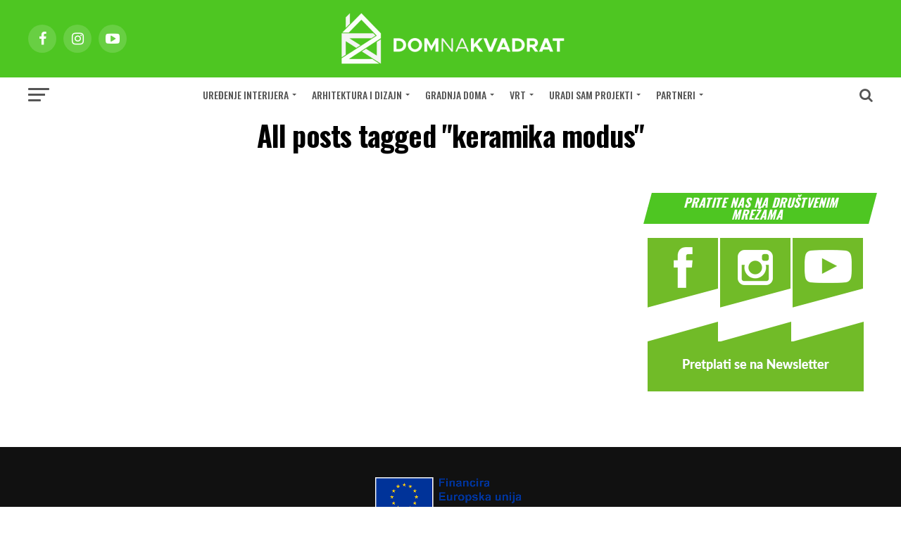

--- FILE ---
content_type: text/html; charset=UTF-8
request_url: https://www.dom2.hr/tag/keramika-modus/
body_size: 17908
content:
<!DOCTYPE html>
<html lang="hr">
<head>
<meta charset="UTF-8" >
<meta name="viewport" id="viewport" content="width=device-width, initial-scale=1.0, maximum-scale=1.0, minimum-scale=1.0, user-scalable=no" />
<link rel="shortcut icon" href="https://www.dom2.hr/wp-content/uploads/2025/11/favicon-dom2-16px.png" /><link rel="pingback" href="https://www.dom2.hr/xmlrpc.php" />
<meta property="og:description" content="uređenje interijera i eksterijera, gradnja, arhitektura, stručni savjeti" />
<meta name='robots' content='index, follow, max-image-preview:large, max-snippet:-1, max-video-preview:-1' />

	<!-- This site is optimized with the Yoast SEO Premium plugin v20.7 (Yoast SEO v26.7) - https://yoast.com/wordpress/plugins/seo/ -->
	<title>keramika modus - Dom na kvadrat</title>
	<link rel="canonical" href="https://www.dom2.hr/tag/keramika-modus/" />
	<meta property="og:locale" content="hr_HR" />
	<meta property="og:type" content="article" />
	<meta property="og:title" content="keramika modus" />
	<meta property="og:url" content="https://www.dom2.hr/tag/keramika-modus/" />
	<meta property="og:site_name" content="Dom na kvadrat" />
	<meta name="twitter:card" content="summary_large_image" />
	<script type="application/ld+json" class="yoast-schema-graph">{"@context":"https://schema.org","@graph":[{"@type":"CollectionPage","@id":"https://www.dom2.hr/tag/keramika-modus/","url":"https://www.dom2.hr/tag/keramika-modus/","name":"keramika modus - Dom na kvadrat","isPartOf":{"@id":"https://www.dom2.hr/#website"},"breadcrumb":{"@id":"https://www.dom2.hr/tag/keramika-modus/#breadcrumb"},"inLanguage":"hr"},{"@type":"BreadcrumbList","@id":"https://www.dom2.hr/tag/keramika-modus/#breadcrumb","itemListElement":[{"@type":"ListItem","position":1,"name":"Početna stranica","item":"https://www.dom2.hr/"},{"@type":"ListItem","position":2,"name":"keramika modus"}]},{"@type":"WebSite","@id":"https://www.dom2.hr/#website","url":"https://www.dom2.hr/","name":"Dom na kvadrat","description":"uređenje interijera i eksterijera, gradnja, arhitektura, stručni savjeti","publisher":{"@id":"https://www.dom2.hr/#organization"},"alternateName":"Dom2","potentialAction":[{"@type":"SearchAction","target":{"@type":"EntryPoint","urlTemplate":"https://www.dom2.hr/?s={search_term_string}"},"query-input":{"@type":"PropertyValueSpecification","valueRequired":true,"valueName":"search_term_string"}}],"inLanguage":"hr"},{"@type":"Organization","@id":"https://www.dom2.hr/#organization","name":"Dom na kvadrat","alternateName":"Dom2","url":"https://www.dom2.hr/","logo":{"@type":"ImageObject","inLanguage":"hr","@id":"https://www.dom2.hr/#/schema/logo/image/","url":"https://www.dom2.hr/wp-content/uploads/2023/12/dom-na-kvadrat.png","contentUrl":"https://www.dom2.hr/wp-content/uploads/2023/12/dom-na-kvadrat.png","width":2560,"height":1440,"caption":"Dom na kvadrat"},"image":{"@id":"https://www.dom2.hr/#/schema/logo/image/"},"sameAs":["https://www.facebook.com/domnakvadrat/","https://www.instagram.com/dom_na_kvadrat/","https://www.youtube.com/user/Dom2magazin"]}]}</script>
	<!-- / Yoast SEO Premium plugin. -->


<link rel='dns-prefetch' href='//ajax.googleapis.com' />
<link rel='dns-prefetch' href='//fonts.googleapis.com' />
<link rel="alternate" type="application/rss+xml" title="Dom na kvadrat &raquo; Kanal" href="https://www.dom2.hr/feed/" />
<link rel="alternate" type="application/rss+xml" title="Dom na kvadrat &raquo; Kanal komentara" href="https://www.dom2.hr/comments/feed/" />
<link rel="alternate" type="application/rss+xml" title="Dom na kvadrat &raquo; keramika modus Kanal oznaka" href="https://www.dom2.hr/tag/keramika-modus/feed/" />
<!-- www.dom2.hr is managing ads with Advanced Ads 2.0.16 – https://wpadvancedads.com/ --><script id="advads-ready">
			window.advanced_ads_ready=function(e,a){a=a||"complete";var d=function(e){return"interactive"===a?"loading"!==e:"complete"===e};d(document.readyState)?e():document.addEventListener("readystatechange",(function(a){d(a.target.readyState)&&e()}),{once:"interactive"===a})},window.advanced_ads_ready_queue=window.advanced_ads_ready_queue||[];		</script>
		<style id='wp-img-auto-sizes-contain-inline-css' type='text/css'>
img:is([sizes=auto i],[sizes^="auto," i]){contain-intrinsic-size:3000px 1500px}
/*# sourceURL=wp-img-auto-sizes-contain-inline-css */
</style>
<style id='wp-emoji-styles-inline-css' type='text/css'>

	img.wp-smiley, img.emoji {
		display: inline !important;
		border: none !important;
		box-shadow: none !important;
		height: 1em !important;
		width: 1em !important;
		margin: 0 0.07em !important;
		vertical-align: -0.1em !important;
		background: none !important;
		padding: 0 !important;
	}
/*# sourceURL=wp-emoji-styles-inline-css */
</style>
<style id='wp-block-library-inline-css' type='text/css'>
:root{--wp-block-synced-color:#7a00df;--wp-block-synced-color--rgb:122,0,223;--wp-bound-block-color:var(--wp-block-synced-color);--wp-editor-canvas-background:#ddd;--wp-admin-theme-color:#007cba;--wp-admin-theme-color--rgb:0,124,186;--wp-admin-theme-color-darker-10:#006ba1;--wp-admin-theme-color-darker-10--rgb:0,107,160.5;--wp-admin-theme-color-darker-20:#005a87;--wp-admin-theme-color-darker-20--rgb:0,90,135;--wp-admin-border-width-focus:2px}@media (min-resolution:192dpi){:root{--wp-admin-border-width-focus:1.5px}}.wp-element-button{cursor:pointer}:root .has-very-light-gray-background-color{background-color:#eee}:root .has-very-dark-gray-background-color{background-color:#313131}:root .has-very-light-gray-color{color:#eee}:root .has-very-dark-gray-color{color:#313131}:root .has-vivid-green-cyan-to-vivid-cyan-blue-gradient-background{background:linear-gradient(135deg,#00d084,#0693e3)}:root .has-purple-crush-gradient-background{background:linear-gradient(135deg,#34e2e4,#4721fb 50%,#ab1dfe)}:root .has-hazy-dawn-gradient-background{background:linear-gradient(135deg,#faaca8,#dad0ec)}:root .has-subdued-olive-gradient-background{background:linear-gradient(135deg,#fafae1,#67a671)}:root .has-atomic-cream-gradient-background{background:linear-gradient(135deg,#fdd79a,#004a59)}:root .has-nightshade-gradient-background{background:linear-gradient(135deg,#330968,#31cdcf)}:root .has-midnight-gradient-background{background:linear-gradient(135deg,#020381,#2874fc)}:root{--wp--preset--font-size--normal:16px;--wp--preset--font-size--huge:42px}.has-regular-font-size{font-size:1em}.has-larger-font-size{font-size:2.625em}.has-normal-font-size{font-size:var(--wp--preset--font-size--normal)}.has-huge-font-size{font-size:var(--wp--preset--font-size--huge)}.has-text-align-center{text-align:center}.has-text-align-left{text-align:left}.has-text-align-right{text-align:right}.has-fit-text{white-space:nowrap!important}#end-resizable-editor-section{display:none}.aligncenter{clear:both}.items-justified-left{justify-content:flex-start}.items-justified-center{justify-content:center}.items-justified-right{justify-content:flex-end}.items-justified-space-between{justify-content:space-between}.screen-reader-text{border:0;clip-path:inset(50%);height:1px;margin:-1px;overflow:hidden;padding:0;position:absolute;width:1px;word-wrap:normal!important}.screen-reader-text:focus{background-color:#ddd;clip-path:none;color:#444;display:block;font-size:1em;height:auto;left:5px;line-height:normal;padding:15px 23px 14px;text-decoration:none;top:5px;width:auto;z-index:100000}html :where(.has-border-color){border-style:solid}html :where([style*=border-top-color]){border-top-style:solid}html :where([style*=border-right-color]){border-right-style:solid}html :where([style*=border-bottom-color]){border-bottom-style:solid}html :where([style*=border-left-color]){border-left-style:solid}html :where([style*=border-width]){border-style:solid}html :where([style*=border-top-width]){border-top-style:solid}html :where([style*=border-right-width]){border-right-style:solid}html :where([style*=border-bottom-width]){border-bottom-style:solid}html :where([style*=border-left-width]){border-left-style:solid}html :where(img[class*=wp-image-]){height:auto;max-width:100%}:where(figure){margin:0 0 1em}html :where(.is-position-sticky){--wp-admin--admin-bar--position-offset:var(--wp-admin--admin-bar--height,0px)}@media screen and (max-width:600px){html :where(.is-position-sticky){--wp-admin--admin-bar--position-offset:0px}}

/*# sourceURL=wp-block-library-inline-css */
</style><style id='global-styles-inline-css' type='text/css'>
:root{--wp--preset--aspect-ratio--square: 1;--wp--preset--aspect-ratio--4-3: 4/3;--wp--preset--aspect-ratio--3-4: 3/4;--wp--preset--aspect-ratio--3-2: 3/2;--wp--preset--aspect-ratio--2-3: 2/3;--wp--preset--aspect-ratio--16-9: 16/9;--wp--preset--aspect-ratio--9-16: 9/16;--wp--preset--color--black: #000000;--wp--preset--color--cyan-bluish-gray: #abb8c3;--wp--preset--color--white: #ffffff;--wp--preset--color--pale-pink: #f78da7;--wp--preset--color--vivid-red: #cf2e2e;--wp--preset--color--luminous-vivid-orange: #ff6900;--wp--preset--color--luminous-vivid-amber: #fcb900;--wp--preset--color--light-green-cyan: #7bdcb5;--wp--preset--color--vivid-green-cyan: #00d084;--wp--preset--color--pale-cyan-blue: #8ed1fc;--wp--preset--color--vivid-cyan-blue: #0693e3;--wp--preset--color--vivid-purple: #9b51e0;--wp--preset--gradient--vivid-cyan-blue-to-vivid-purple: linear-gradient(135deg,rgb(6,147,227) 0%,rgb(155,81,224) 100%);--wp--preset--gradient--light-green-cyan-to-vivid-green-cyan: linear-gradient(135deg,rgb(122,220,180) 0%,rgb(0,208,130) 100%);--wp--preset--gradient--luminous-vivid-amber-to-luminous-vivid-orange: linear-gradient(135deg,rgb(252,185,0) 0%,rgb(255,105,0) 100%);--wp--preset--gradient--luminous-vivid-orange-to-vivid-red: linear-gradient(135deg,rgb(255,105,0) 0%,rgb(207,46,46) 100%);--wp--preset--gradient--very-light-gray-to-cyan-bluish-gray: linear-gradient(135deg,rgb(238,238,238) 0%,rgb(169,184,195) 100%);--wp--preset--gradient--cool-to-warm-spectrum: linear-gradient(135deg,rgb(74,234,220) 0%,rgb(151,120,209) 20%,rgb(207,42,186) 40%,rgb(238,44,130) 60%,rgb(251,105,98) 80%,rgb(254,248,76) 100%);--wp--preset--gradient--blush-light-purple: linear-gradient(135deg,rgb(255,206,236) 0%,rgb(152,150,240) 100%);--wp--preset--gradient--blush-bordeaux: linear-gradient(135deg,rgb(254,205,165) 0%,rgb(254,45,45) 50%,rgb(107,0,62) 100%);--wp--preset--gradient--luminous-dusk: linear-gradient(135deg,rgb(255,203,112) 0%,rgb(199,81,192) 50%,rgb(65,88,208) 100%);--wp--preset--gradient--pale-ocean: linear-gradient(135deg,rgb(255,245,203) 0%,rgb(182,227,212) 50%,rgb(51,167,181) 100%);--wp--preset--gradient--electric-grass: linear-gradient(135deg,rgb(202,248,128) 0%,rgb(113,206,126) 100%);--wp--preset--gradient--midnight: linear-gradient(135deg,rgb(2,3,129) 0%,rgb(40,116,252) 100%);--wp--preset--font-size--small: 13px;--wp--preset--font-size--medium: 20px;--wp--preset--font-size--large: 36px;--wp--preset--font-size--x-large: 42px;--wp--preset--spacing--20: 0.44rem;--wp--preset--spacing--30: 0.67rem;--wp--preset--spacing--40: 1rem;--wp--preset--spacing--50: 1.5rem;--wp--preset--spacing--60: 2.25rem;--wp--preset--spacing--70: 3.38rem;--wp--preset--spacing--80: 5.06rem;--wp--preset--shadow--natural: 6px 6px 9px rgba(0, 0, 0, 0.2);--wp--preset--shadow--deep: 12px 12px 50px rgba(0, 0, 0, 0.4);--wp--preset--shadow--sharp: 6px 6px 0px rgba(0, 0, 0, 0.2);--wp--preset--shadow--outlined: 6px 6px 0px -3px rgb(255, 255, 255), 6px 6px rgb(0, 0, 0);--wp--preset--shadow--crisp: 6px 6px 0px rgb(0, 0, 0);}:where(.is-layout-flex){gap: 0.5em;}:where(.is-layout-grid){gap: 0.5em;}body .is-layout-flex{display: flex;}.is-layout-flex{flex-wrap: wrap;align-items: center;}.is-layout-flex > :is(*, div){margin: 0;}body .is-layout-grid{display: grid;}.is-layout-grid > :is(*, div){margin: 0;}:where(.wp-block-columns.is-layout-flex){gap: 2em;}:where(.wp-block-columns.is-layout-grid){gap: 2em;}:where(.wp-block-post-template.is-layout-flex){gap: 1.25em;}:where(.wp-block-post-template.is-layout-grid){gap: 1.25em;}.has-black-color{color: var(--wp--preset--color--black) !important;}.has-cyan-bluish-gray-color{color: var(--wp--preset--color--cyan-bluish-gray) !important;}.has-white-color{color: var(--wp--preset--color--white) !important;}.has-pale-pink-color{color: var(--wp--preset--color--pale-pink) !important;}.has-vivid-red-color{color: var(--wp--preset--color--vivid-red) !important;}.has-luminous-vivid-orange-color{color: var(--wp--preset--color--luminous-vivid-orange) !important;}.has-luminous-vivid-amber-color{color: var(--wp--preset--color--luminous-vivid-amber) !important;}.has-light-green-cyan-color{color: var(--wp--preset--color--light-green-cyan) !important;}.has-vivid-green-cyan-color{color: var(--wp--preset--color--vivid-green-cyan) !important;}.has-pale-cyan-blue-color{color: var(--wp--preset--color--pale-cyan-blue) !important;}.has-vivid-cyan-blue-color{color: var(--wp--preset--color--vivid-cyan-blue) !important;}.has-vivid-purple-color{color: var(--wp--preset--color--vivid-purple) !important;}.has-black-background-color{background-color: var(--wp--preset--color--black) !important;}.has-cyan-bluish-gray-background-color{background-color: var(--wp--preset--color--cyan-bluish-gray) !important;}.has-white-background-color{background-color: var(--wp--preset--color--white) !important;}.has-pale-pink-background-color{background-color: var(--wp--preset--color--pale-pink) !important;}.has-vivid-red-background-color{background-color: var(--wp--preset--color--vivid-red) !important;}.has-luminous-vivid-orange-background-color{background-color: var(--wp--preset--color--luminous-vivid-orange) !important;}.has-luminous-vivid-amber-background-color{background-color: var(--wp--preset--color--luminous-vivid-amber) !important;}.has-light-green-cyan-background-color{background-color: var(--wp--preset--color--light-green-cyan) !important;}.has-vivid-green-cyan-background-color{background-color: var(--wp--preset--color--vivid-green-cyan) !important;}.has-pale-cyan-blue-background-color{background-color: var(--wp--preset--color--pale-cyan-blue) !important;}.has-vivid-cyan-blue-background-color{background-color: var(--wp--preset--color--vivid-cyan-blue) !important;}.has-vivid-purple-background-color{background-color: var(--wp--preset--color--vivid-purple) !important;}.has-black-border-color{border-color: var(--wp--preset--color--black) !important;}.has-cyan-bluish-gray-border-color{border-color: var(--wp--preset--color--cyan-bluish-gray) !important;}.has-white-border-color{border-color: var(--wp--preset--color--white) !important;}.has-pale-pink-border-color{border-color: var(--wp--preset--color--pale-pink) !important;}.has-vivid-red-border-color{border-color: var(--wp--preset--color--vivid-red) !important;}.has-luminous-vivid-orange-border-color{border-color: var(--wp--preset--color--luminous-vivid-orange) !important;}.has-luminous-vivid-amber-border-color{border-color: var(--wp--preset--color--luminous-vivid-amber) !important;}.has-light-green-cyan-border-color{border-color: var(--wp--preset--color--light-green-cyan) !important;}.has-vivid-green-cyan-border-color{border-color: var(--wp--preset--color--vivid-green-cyan) !important;}.has-pale-cyan-blue-border-color{border-color: var(--wp--preset--color--pale-cyan-blue) !important;}.has-vivid-cyan-blue-border-color{border-color: var(--wp--preset--color--vivid-cyan-blue) !important;}.has-vivid-purple-border-color{border-color: var(--wp--preset--color--vivid-purple) !important;}.has-vivid-cyan-blue-to-vivid-purple-gradient-background{background: var(--wp--preset--gradient--vivid-cyan-blue-to-vivid-purple) !important;}.has-light-green-cyan-to-vivid-green-cyan-gradient-background{background: var(--wp--preset--gradient--light-green-cyan-to-vivid-green-cyan) !important;}.has-luminous-vivid-amber-to-luminous-vivid-orange-gradient-background{background: var(--wp--preset--gradient--luminous-vivid-amber-to-luminous-vivid-orange) !important;}.has-luminous-vivid-orange-to-vivid-red-gradient-background{background: var(--wp--preset--gradient--luminous-vivid-orange-to-vivid-red) !important;}.has-very-light-gray-to-cyan-bluish-gray-gradient-background{background: var(--wp--preset--gradient--very-light-gray-to-cyan-bluish-gray) !important;}.has-cool-to-warm-spectrum-gradient-background{background: var(--wp--preset--gradient--cool-to-warm-spectrum) !important;}.has-blush-light-purple-gradient-background{background: var(--wp--preset--gradient--blush-light-purple) !important;}.has-blush-bordeaux-gradient-background{background: var(--wp--preset--gradient--blush-bordeaux) !important;}.has-luminous-dusk-gradient-background{background: var(--wp--preset--gradient--luminous-dusk) !important;}.has-pale-ocean-gradient-background{background: var(--wp--preset--gradient--pale-ocean) !important;}.has-electric-grass-gradient-background{background: var(--wp--preset--gradient--electric-grass) !important;}.has-midnight-gradient-background{background: var(--wp--preset--gradient--midnight) !important;}.has-small-font-size{font-size: var(--wp--preset--font-size--small) !important;}.has-medium-font-size{font-size: var(--wp--preset--font-size--medium) !important;}.has-large-font-size{font-size: var(--wp--preset--font-size--large) !important;}.has-x-large-font-size{font-size: var(--wp--preset--font-size--x-large) !important;}
/*# sourceURL=global-styles-inline-css */
</style>

<style id='classic-theme-styles-inline-css' type='text/css'>
/*! This file is auto-generated */
.wp-block-button__link{color:#fff;background-color:#32373c;border-radius:9999px;box-shadow:none;text-decoration:none;padding:calc(.667em + 2px) calc(1.333em + 2px);font-size:1.125em}.wp-block-file__button{background:#32373c;color:#fff;text-decoration:none}
/*# sourceURL=/wp-includes/css/classic-themes.min.css */
</style>
<link rel='stylesheet' id='bwg_fonts-css' href='https://www.dom2.hr/wp-content/plugins/photo-gallery/css/bwg-fonts/fonts.css?ver=0.0.1' type='text/css' media='all' />
<link rel='stylesheet' id='sumoselect-css' href='https://www.dom2.hr/wp-content/plugins/photo-gallery/css/sumoselect.min.css?ver=3.0.3' type='text/css' media='all' />
<link rel='stylesheet' id='mCustomScrollbar-css' href='https://www.dom2.hr/wp-content/plugins/photo-gallery/css/jquery.mCustomScrollbar.min.css?ver=2.5.39' type='text/css' media='all' />
<link rel='stylesheet' id='bwg_frontend-css' href='https://www.dom2.hr/wp-content/plugins/photo-gallery/css/styles.min.css?ver=2.5.39' type='text/css' media='all' />
<link rel='stylesheet' id='ql-jquery-ui-css' href='//ajax.googleapis.com/ajax/libs/jqueryui/1.12.1/themes/smoothness/jquery-ui.css?ver=6.9' type='text/css' media='all' />
<link rel='stylesheet' id='mvp-custom-style-css' href='https://www.dom2.hr/wp-content/themes/zox-news/style.css?ver=6.9' type='text/css' media='all' />
<style id='mvp-custom-style-inline-css' type='text/css'>


#mvp-wallpaper {
	background: url() no-repeat 50% 0;
	}

#mvp-foot-copy a {
	color: #4ec622;
	}

#mvp-content-main p a,
.mvp-post-add-main p a {
	box-shadow: inset 0 -4px 0 #4ec622;
	}

#mvp-content-main p a:hover,
.mvp-post-add-main p a:hover {
	background: #4ec622;
	}

a,
a:visited,
.post-info-name a,
.woocommerce .woocommerce-breadcrumb a {
	color: #4ec622;
	}

#mvp-side-wrap a:hover {
	color: #4ec622;
	}

.mvp-fly-top:hover,
.mvp-vid-box-wrap,
ul.mvp-soc-mob-list li.mvp-soc-mob-com {
	background: #ffffff;
	}

nav.mvp-fly-nav-menu ul li.menu-item-has-children:after,
.mvp-feat1-left-wrap span.mvp-cd-cat,
.mvp-widget-feat1-top-story span.mvp-cd-cat,
.mvp-widget-feat2-left-cont span.mvp-cd-cat,
.mvp-widget-dark-feat span.mvp-cd-cat,
.mvp-widget-dark-sub span.mvp-cd-cat,
.mvp-vid-wide-text span.mvp-cd-cat,
.mvp-feat2-top-text span.mvp-cd-cat,
.mvp-feat3-main-story span.mvp-cd-cat,
.mvp-feat3-sub-text span.mvp-cd-cat,
.mvp-feat4-main-text span.mvp-cd-cat,
.woocommerce-message:before,
.woocommerce-info:before,
.woocommerce-message:before {
	color: #ffffff;
	}

#searchform input,
.mvp-authors-name {
	border-bottom: 1px solid #ffffff;
	}

.mvp-fly-top:hover {
	border-top: 1px solid #ffffff;
	border-left: 1px solid #ffffff;
	border-bottom: 1px solid #ffffff;
	}

.woocommerce .widget_price_filter .ui-slider .ui-slider-handle,
.woocommerce #respond input#submit.alt,
.woocommerce a.button.alt,
.woocommerce button.button.alt,
.woocommerce input.button.alt,
.woocommerce #respond input#submit.alt:hover,
.woocommerce a.button.alt:hover,
.woocommerce button.button.alt:hover,
.woocommerce input.button.alt:hover {
	background-color: #ffffff;
	}

.woocommerce-error,
.woocommerce-info,
.woocommerce-message {
	border-top-color: #ffffff;
	}

ul.mvp-feat1-list-buts li.active span.mvp-feat1-list-but,
span.mvp-widget-home-title,
span.mvp-post-cat,
span.mvp-feat1-pop-head {
	background: #4ec622;
	}

.woocommerce span.onsale {
	background-color: #4ec622;
	}

.mvp-widget-feat2-side-more-but,
.woocommerce .star-rating span:before,
span.mvp-prev-next-label,
.mvp-cat-date-wrap .sticky {
	color: #4ec622 !important;
	}

#mvp-main-nav-top,
#mvp-fly-wrap,
.mvp-soc-mob-right,
#mvp-main-nav-small-cont {
	background: #4ec622;
	}

#mvp-main-nav-small .mvp-fly-but-wrap span,
#mvp-main-nav-small .mvp-search-but-wrap span,
.mvp-nav-top-left .mvp-fly-but-wrap span,
#mvp-fly-wrap .mvp-fly-but-wrap span {
	background: #ffffff;
	}

.mvp-nav-top-right .mvp-nav-search-but,
span.mvp-fly-soc-head,
.mvp-soc-mob-right i,
#mvp-main-nav-small span.mvp-nav-search-but,
#mvp-main-nav-small .mvp-nav-menu ul li a  {
	color: #ffffff;
	}

#mvp-main-nav-small .mvp-nav-menu ul li.menu-item-has-children a:after {
	border-color: #ffffff transparent transparent transparent;
	}

#mvp-nav-top-wrap span.mvp-nav-search-but:hover,
#mvp-main-nav-small span.mvp-nav-search-but:hover {
	color: #4ec622;
	}

#mvp-nav-top-wrap .mvp-fly-but-wrap:hover span,
#mvp-main-nav-small .mvp-fly-but-wrap:hover span,
span.mvp-woo-cart-num:hover {
	background: #4ec622;
	}

#mvp-main-nav-bot-cont {
	background: #ffffff;
	}

#mvp-nav-bot-wrap .mvp-fly-but-wrap span,
#mvp-nav-bot-wrap .mvp-search-but-wrap span {
	background: #555555;
	}

#mvp-nav-bot-wrap span.mvp-nav-search-but,
#mvp-nav-bot-wrap .mvp-nav-menu ul li a {
	color: #555555;
	}

#mvp-nav-bot-wrap .mvp-nav-menu ul li.menu-item-has-children a:after {
	border-color: #555555 transparent transparent transparent;
	}

.mvp-nav-menu ul li:hover a {
	border-bottom: 5px solid #4ec622;
	}

#mvp-nav-bot-wrap .mvp-fly-but-wrap:hover span {
	background: #4ec622;
	}

#mvp-nav-bot-wrap span.mvp-nav-search-but:hover {
	color: #4ec622;
	}

body,
.mvp-feat1-feat-text p,
.mvp-feat2-top-text p,
.mvp-feat3-main-text p,
.mvp-feat3-sub-text p,
#searchform input,
.mvp-author-info-text,
span.mvp-post-excerpt,
.mvp-nav-menu ul li ul.sub-menu li a,
nav.mvp-fly-nav-menu ul li a,
.mvp-ad-label,
span.mvp-feat-caption,
.mvp-post-tags a,
.mvp-post-tags a:visited,
span.mvp-author-box-name a,
#mvp-author-box-text p,
.mvp-post-gallery-text p,
ul.mvp-soc-mob-list li span,
#comments,
h3#reply-title,
h2.comments,
#mvp-foot-copy p,
span.mvp-fly-soc-head,
.mvp-post-tags-header,
span.mvp-prev-next-label,
span.mvp-post-add-link-but,
#mvp-comments-button a,
#mvp-comments-button span.mvp-comment-but-text,
.woocommerce ul.product_list_widget span.product-title,
.woocommerce ul.product_list_widget li a,
.woocommerce #reviews #comments ol.commentlist li .comment-text p.meta,
.woocommerce div.product p.price,
.woocommerce div.product p.price ins,
.woocommerce div.product p.price del,
.woocommerce ul.products li.product .price del,
.woocommerce ul.products li.product .price ins,
.woocommerce ul.products li.product .price,
.woocommerce #respond input#submit,
.woocommerce a.button,
.woocommerce button.button,
.woocommerce input.button,
.woocommerce .widget_price_filter .price_slider_amount .button,
.woocommerce span.onsale,
.woocommerce-review-link,
#woo-content p.woocommerce-result-count,
.woocommerce div.product .woocommerce-tabs ul.tabs li a,
a.mvp-inf-more-but,
span.mvp-cont-read-but,
span.mvp-cd-cat,
span.mvp-cd-date,
.mvp-feat4-main-text p,
span.mvp-woo-cart-num,
span.mvp-widget-home-title2,
.wp-caption,
#mvp-content-main p.wp-caption-text,
.gallery-caption,
.mvp-post-add-main p.wp-caption-text,
#bbpress-forums,
#bbpress-forums p,
.protected-post-form input,
#mvp-feat6-text p {
	font-family: 'Oswald', sans-serif;
	}

.mvp-blog-story-text p,
span.mvp-author-page-desc,
#mvp-404 p,
.mvp-widget-feat1-bot-text p,
.mvp-widget-feat2-left-text p,
.mvp-flex-story-text p,
.mvp-search-text p,
#mvp-content-main p,
.mvp-post-add-main p,
#mvp-content-main ul li,
#mvp-content-main ol li,
.rwp-summary,
.rwp-u-review__comment,
.mvp-feat5-mid-main-text p,
.mvp-feat5-small-main-text p,
#mvp-content-main .wp-block-button__link,
.wp-block-audio figcaption,
.wp-block-video figcaption,
.wp-block-embed figcaption,
.wp-block-verse pre,
pre.wp-block-verse {
	font-family: 'PT Serif', sans-serif;
	}

.mvp-nav-menu ul li a,
#mvp-foot-menu ul li a {
	font-family: 'Oswald', sans-serif;
	}


.mvp-feat1-sub-text h2,
.mvp-feat1-pop-text h2,
.mvp-feat1-list-text h2,
.mvp-widget-feat1-top-text h2,
.mvp-widget-feat1-bot-text h2,
.mvp-widget-dark-feat-text h2,
.mvp-widget-dark-sub-text h2,
.mvp-widget-feat2-left-text h2,
.mvp-widget-feat2-right-text h2,
.mvp-blog-story-text h2,
.mvp-flex-story-text h2,
.mvp-vid-wide-more-text p,
.mvp-prev-next-text p,
.mvp-related-text,
.mvp-post-more-text p,
h2.mvp-authors-latest a,
.mvp-feat2-bot-text h2,
.mvp-feat3-sub-text h2,
.mvp-feat3-main-text h2,
.mvp-feat4-main-text h2,
.mvp-feat5-text h2,
.mvp-feat5-mid-main-text h2,
.mvp-feat5-small-main-text h2,
.mvp-feat5-mid-sub-text h2,
#mvp-feat6-text h2,
.alp-related-posts-wrapper .alp-related-post .post-title {
	font-family: 'Oswald', sans-serif;
	}

.mvp-feat2-top-text h2,
.mvp-feat1-feat-text h2,
h1.mvp-post-title,
h1.mvp-post-title-wide,
.mvp-drop-nav-title h4,
#mvp-content-main blockquote p,
.mvp-post-add-main blockquote p,
#mvp-content-main p.has-large-font-size,
#mvp-404 h1,
#woo-content h1.page-title,
.woocommerce div.product .product_title,
.woocommerce ul.products li.product h3,
.alp-related-posts .current .post-title {
	font-family: 'Oswald', sans-serif;
	}

span.mvp-feat1-pop-head,
.mvp-feat1-pop-text:before,
span.mvp-feat1-list-but,
span.mvp-widget-home-title,
.mvp-widget-feat2-side-more,
span.mvp-post-cat,
span.mvp-page-head,
h1.mvp-author-top-head,
.mvp-authors-name,
#mvp-content-main h1,
#mvp-content-main h2,
#mvp-content-main h3,
#mvp-content-main h4,
#mvp-content-main h5,
#mvp-content-main h6,
.woocommerce .related h2,
.woocommerce div.product .woocommerce-tabs .panel h2,
.woocommerce div.product .product_title,
.mvp-feat5-side-list .mvp-feat1-list-img:after {
	font-family: 'Oswald', sans-serif;
	}

	

	.mvp-nav-links {
		display: none;
		}
		

 	span.mvp-cd-date {display: none;}
		
/*# sourceURL=mvp-custom-style-inline-css */
</style>
<link rel='stylesheet' id='mvp-reset-css' href='https://www.dom2.hr/wp-content/themes/zox-news/css/reset.css?ver=6.9' type='text/css' media='all' />
<link rel='stylesheet' id='fontawesome-css' href='https://www.dom2.hr/wp-content/themes/zox-news/font-awesome/css/font-awesome.css?ver=6.9' type='text/css' media='all' />
<link rel='stylesheet' id='mvp-fonts-css' href='//fonts.googleapis.com/css?family=Roboto%3A300%2C400%2C700%2C900%7COswald%3A400%2C700%7CAdvent+Pro%3A700%7COpen+Sans%3A700%7CAnton%3A400Oswald%3A100%2C200%2C300%2C400%2C500%2C600%2C700%2C800%2C900%7COswald%3A100%2C200%2C300%2C400%2C500%2C600%2C700%2C800%2C900%7COswald%3A100%2C200%2C300%2C400%2C500%2C600%2C700%2C800%2C900%7COswald%3A100%2C200%2C300%2C400%2C500%2C600%2C700%2C800%2C900%7CPT+Serif%3A100%2C200%2C300%2C400%2C500%2C600%2C700%2C800%2C900%7COswald%3A100%2C200%2C300%2C400%2C500%2C600%2C700%2C800%2C900%26subset%3Dlatin%2Clatin-ext%2Ccyrillic%2Ccyrillic-ext%2Cgreek-ext%2Cgreek%2Cvietnamese' type='text/css' media='all' />
<link rel='stylesheet' id='mvp-media-queries-css' href='https://www.dom2.hr/wp-content/themes/zox-news/css/media-queries.css?ver=6.9' type='text/css' media='all' />
<script type="text/javascript" src="https://www.dom2.hr/wp-includes/js/jquery/jquery.min.js?ver=3.7.1" id="jquery-core-js"></script>
<script type="text/javascript" src="https://www.dom2.hr/wp-includes/js/jquery/jquery-migrate.min.js?ver=3.4.1" id="jquery-migrate-js"></script>
<script type="text/javascript" src="https://www.dom2.hr/wp-content/plugins/photo-gallery/js/jquery.sumoselect.min.js?ver=3.0.3" id="sumoselect-js"></script>
<script type="text/javascript" src="https://www.dom2.hr/wp-content/plugins/photo-gallery/js/jquery.mobile.min.js?ver=1.3.2" id="jquery-mobile-js"></script>
<script type="text/javascript" src="https://www.dom2.hr/wp-content/plugins/photo-gallery/js/jquery.mCustomScrollbar.concat.min.js?ver=2.5.39" id="mCustomScrollbar-js"></script>
<script type="text/javascript" src="https://www.dom2.hr/wp-content/plugins/photo-gallery/js/jquery.fullscreen-0.4.1.min.js?ver=0.4.1" id="jquery-fullscreen-js"></script>
<script type="text/javascript" id="bwg_frontend-js-extra">
/* <![CDATA[ */
var bwg_objectsL10n = {"bwg_field_required":"field is required.","bwg_mail_validation":"Ovo nije va\u017ee\u0107i e-mail adresu. ","bwg_search_result":"Nema slika podudaranje va\u0161e pretra\u017eivanje.","bwg_select_tag":"Select Tag","bwg_order_by":"Order By","bwg_search":"Tra\u017ei","bwg_show_ecommerce":"Show Ecommerce","bwg_hide_ecommerce":"Hide Ecommerce","bwg_show_comments":"Prika\u017ei komentare","bwg_hide_comments":"Sakrij komentare","bwg_restore":"Vra\u0107anje","bwg_maximize":"Pove\u0107ali","bwg_fullscreen":"Na cijelom zaslonu","bwg_exit_fullscreen":"Iza\u0111ite preko cijelog zaslona","bwg_search_tag":"SEARCH...","bwg_tag_no_match":"No tags found","bwg_all_tags_selected":"All tags selected","bwg_tags_selected":"tags selected","play":"Igrajte","pause":"Pauza","is_pro":"1","bwg_play":"Igrajte","bwg_pause":"Pauza","bwg_hide_info":"Sakrij informacije","bwg_show_info":"Poka\u017ei info","bwg_hide_rating":"Sakrij rejting","bwg_show_rating":"Poka\u017ei rejting","ok":"Ok","cancel":"Cancel","select_all":"Select all","lazy_load":"0","lazy_loader":"https://www.dom2.hr/wp-content/plugins/photo-gallery/images/ajax_loader.png","front_ajax":"0"};
//# sourceURL=bwg_frontend-js-extra
/* ]]> */
</script>
<script type="text/javascript" src="https://www.dom2.hr/wp-content/plugins/photo-gallery/js/scripts.min.js?ver=2.5.39" id="bwg_frontend-js"></script>
<script type="text/javascript" id="advanced-ads-advanced-js-js-extra">
/* <![CDATA[ */
var advads_options = {"blog_id":"1","privacy":{"enabled":false,"state":"not_needed"}};
//# sourceURL=advanced-ads-advanced-js-js-extra
/* ]]> */
</script>
<script type="text/javascript" src="https://www.dom2.hr/wp-content/uploads/722/923/public/assets/js/764.js?ver=2.0.16" id="advanced-ads-advanced-js-js"></script>
<script type="text/javascript" id="advanced_ads_pro/visitor_conditions-js-extra">
/* <![CDATA[ */
var advanced_ads_pro_visitor_conditions = {"referrer_cookie_name":"advanced_ads_pro_visitor_referrer","referrer_exdays":"365","page_impr_cookie_name":"advanced_ads_page_impressions","page_impr_exdays":"3650"};
//# sourceURL=advanced_ads_pro%2Fvisitor_conditions-js-extra
/* ]]> */
</script>
<script type="text/javascript" src="https://www.dom2.hr/wp-content/uploads/722/423/117/702/828/299.js?ver=3.0.8" id="advanced_ads_pro/visitor_conditions-js"></script>
<link rel="https://api.w.org/" href="https://www.dom2.hr/wp-json/" /><link rel="alternate" title="JSON" type="application/json" href="https://www.dom2.hr/wp-json/wp/v2/tags/2570" /><link rel="EditURI" type="application/rsd+xml" title="RSD" href="https://www.dom2.hr/xmlrpc.php?rsd" />
<meta name="generator" content="WordPress 6.9" />
<script>advads_items = { conditions: {}, display_callbacks: {}, display_effect_callbacks: {}, hide_callbacks: {}, backgrounds: {}, effect_durations: {}, close_functions: {}, showed: [] };</script><style type="text/css" id="advads-layer-custom-css"></style>		<script type="text/javascript">
			var advadsCfpQueue = [];
			var advadsCfpAd = function( adID ) {
				if ( 'undefined' === typeof advadsProCfp ) {
					advadsCfpQueue.push( adID )
				} else {
					advadsProCfp.addElement( adID )
				}
			}
		</script>
		</head>
<body class="archive tag tag-keramika-modus tag-2570 wp-theme-zox-news">
	<div id="mvp-fly-wrap">
	<div id="mvp-fly-menu-top" class="left relative">
		<div class="mvp-fly-top-out left relative">
			<div class="mvp-fly-top-in">
				<div id="mvp-fly-logo" class="left relative">
											<a href="https://www.dom2.hr/"><img src="https://www.dom2.hr/wp-content/uploads/2022/12/dom-na-kvadrat-logo-1-shadow.png" alt="Dom na kvadrat" data-rjs="2" /></a>
									</div><!--mvp-fly-logo-->
			</div><!--mvp-fly-top-in-->
			<div class="mvp-fly-but-wrap mvp-fly-but-menu mvp-fly-but-click">
				<span></span>
				<span></span>
				<span></span>
				<span></span>
			</div><!--mvp-fly-but-wrap-->
		</div><!--mvp-fly-top-out-->
	</div><!--mvp-fly-menu-top-->
	<div id="mvp-fly-menu-wrap">
		<nav class="mvp-fly-nav-menu left relative">
			<div class="menu-bocni-meni-container"><ul id="menu-bocni-meni" class="menu"><li id="menu-item-72162" class="menu-item menu-item-type-post_type menu-item-object-page menu-item-has-children menu-item-72162"><a href="https://www.dom2.hr/dom-na-kvadrat-online/">Dom na kvadrat Online</a>
<ul class="sub-menu">
	<li id="menu-item-86184" class="menu-item menu-item-type-taxonomy menu-item-object-category menu-item-86184"><a href="https://www.dom2.hr/kategorija/dom2-online/sezona-19/">Sezona 19</a></li>
	<li id="menu-item-72290" class="menu-item menu-item-type-taxonomy menu-item-object-category menu-item-72290"><a href="https://www.dom2.hr/kategorija/dom2-online/sezona-18/">Sezona 18</a></li>
	<li id="menu-item-72289" class="menu-item menu-item-type-taxonomy menu-item-object-category menu-item-72289"><a href="https://www.dom2.hr/kategorija/dom2-online/sezona-17/">Sezona 17</a></li>
	<li id="menu-item-72288" class="menu-item menu-item-type-taxonomy menu-item-object-category menu-item-72288"><a href="https://www.dom2.hr/kategorija/dom2-online/sezona-16/">Sezona 16</a></li>
	<li id="menu-item-72287" class="menu-item menu-item-type-taxonomy menu-item-object-category menu-item-72287"><a href="https://www.dom2.hr/kategorija/dom2-online/sezona-15/">Sezona 15</a></li>
	<li id="menu-item-72286" class="menu-item menu-item-type-taxonomy menu-item-object-category menu-item-72286"><a href="https://www.dom2.hr/kategorija/dom2-online/sezona-14/">Sezona 14</a></li>
</ul>
</li>
<li id="menu-item-60835" class="menu-item menu-item-type-taxonomy menu-item-object-category menu-item-60835"><a href="https://www.dom2.hr/kategorija/uredenje-interijera/predstavljamo-dom/">Predstavljamo dom</a></li>
<li id="menu-item-93840" class="menu-item menu-item-type-taxonomy menu-item-object-category menu-item-has-children menu-item-93840"><a href="https://www.dom2.hr/kategorija/partneri/">Partneri</a>
<ul class="sub-menu">
	<li id="menu-item-93842" class="menu-item menu-item-type-taxonomy menu-item-object-category menu-item-93842"><a href="https://www.dom2.hr/kategorija/partneri/lesnina-xxxl/">Kreirajmo dom zajedno</a></li>
	<li id="menu-item-93841" class="menu-item menu-item-type-taxonomy menu-item-object-category menu-item-93841"><a href="https://www.dom2.hr/kategorija/partneri/baumit-akademija/">Baumit akademija</a></li>
</ul>
</li>
<li id="menu-item-86171" class="menu-item menu-item-type-taxonomy menu-item-object-category menu-item-has-children menu-item-86171"><a href="https://www.dom2.hr/kategorija/uredenje-interijera/">Uređenje interijera</a>
<ul class="sub-menu">
	<li id="menu-item-86158" class="menu-item menu-item-type-taxonomy menu-item-object-category menu-item-has-children menu-item-86158"><a href="https://www.dom2.hr/kategorija/uredenje-interijera/prostorije/">Prostorije</a>
	<ul class="sub-menu">
		<li id="menu-item-86161" class="menu-item menu-item-type-taxonomy menu-item-object-category menu-item-86161"><a href="https://www.dom2.hr/kategorija/uredenje-interijera/prostorije/kuhinja-i-blagovaonica/">Kuhinja i blagovaonica</a></li>
		<li id="menu-item-86160" class="menu-item menu-item-type-taxonomy menu-item-object-category menu-item-86160"><a href="https://www.dom2.hr/kategorija/uredenje-interijera/prostorije/dnevni-boravak/">Dnevni boravak</a></li>
		<li id="menu-item-86162" class="menu-item menu-item-type-taxonomy menu-item-object-category menu-item-86162"><a href="https://www.dom2.hr/kategorija/uredenje-interijera/prostorije/kupaonica/">Kupaonica</a></li>
		<li id="menu-item-86180" class="menu-item menu-item-type-taxonomy menu-item-object-category menu-item-86180"><a href="https://www.dom2.hr/kategorija/uredenje-interijera/prostorije/spavaca-soba/">Spavaća soba</a></li>
		<li id="menu-item-86163" class="menu-item menu-item-type-taxonomy menu-item-object-category menu-item-86163"><a href="https://www.dom2.hr/kategorija/uredenje-interijera/prostorije/ostale-prostorije/">Ostale prostorije</a></li>
	</ul>
</li>
	<li id="menu-item-86173" class="menu-item menu-item-type-taxonomy menu-item-object-category menu-item-86173"><a href="https://www.dom2.hr/kategorija/uredenje-interijera/trendovi-u-uredenju/">Trendovi u uređenju</a></li>
	<li id="menu-item-86172" class="menu-item menu-item-type-taxonomy menu-item-object-category menu-item-86172"><a href="https://www.dom2.hr/kategorija/uredenje-interijera/stilovi-uredenja/">Stilovi uređenja</a></li>
	<li id="menu-item-86155" class="menu-item menu-item-type-taxonomy menu-item-object-category menu-item-86155"><a href="https://www.dom2.hr/kategorija/uredenje-interijera/namjestaj/">Namještaj</a></li>
	<li id="menu-item-86154" class="menu-item menu-item-type-taxonomy menu-item-object-category menu-item-86154"><a href="https://www.dom2.hr/kategorija/uredenje-interijera/kucanski-uredaji/">Kućanski uređaji</a></li>
	<li id="menu-item-86153" class="menu-item menu-item-type-taxonomy menu-item-object-category menu-item-86153"><a href="https://www.dom2.hr/kategorija/uredenje-interijera/dekoracije-i-detalji/">Dekoracije i detalji</a></li>
	<li id="menu-item-86159" class="menu-item menu-item-type-taxonomy menu-item-object-category menu-item-86159"><a href="https://www.dom2.hr/kategorija/uredenje-interijera/rasvjeta/">Rasvjeta</a></li>
	<li id="menu-item-86152" class="menu-item menu-item-type-taxonomy menu-item-object-category menu-item-86152"><a href="https://www.dom2.hr/kategorija/uredenje-interijera/ciscenje-i-organizacija/">Čišćenje i organizacija</a></li>
	<li id="menu-item-86157" class="menu-item menu-item-type-taxonomy menu-item-object-category menu-item-86157"><a href="https://www.dom2.hr/kategorija/uredenje-interijera/podne-i-zidne-obloge/">Podne i zidne obloge</a></li>
	<li id="menu-item-86151" class="menu-item menu-item-type-taxonomy menu-item-object-category menu-item-86151"><a href="https://www.dom2.hr/kategorija/uredenje-interijera/boje-i-materijali/">Boje i materijali</a></li>
	<li id="menu-item-86156" class="menu-item menu-item-type-taxonomy menu-item-object-category menu-item-86156"><a href="https://www.dom2.hr/kategorija/uredenje-interijera/pametna-tehnologija-u-domu/">Pametna tehnologija u domu</a></li>
</ul>
</li>
<li id="menu-item-86135" class="menu-item menu-item-type-taxonomy menu-item-object-category menu-item-has-children menu-item-86135"><a href="https://www.dom2.hr/kategorija/arhitektura-i-dizajn/">Arhitektura i dizajn</a>
<ul class="sub-menu">
	<li id="menu-item-86136" class="menu-item menu-item-type-taxonomy menu-item-object-category menu-item-86136"><a href="https://www.dom2.hr/kategorija/arhitektura-i-dizajn/arhitekti-i-arhitektonski-projekti/">Arhitekti i arhitektonski projekti</a></li>
	<li id="menu-item-86137" class="menu-item menu-item-type-taxonomy menu-item-object-category menu-item-86137"><a href="https://www.dom2.hr/kategorija/arhitektura-i-dizajn/dizajn-prostora-namjestaja-i-dekoracija/">Dizajn prostora, namještaja i dekoracija</a></li>
	<li id="menu-item-86181" class="menu-item menu-item-type-taxonomy menu-item-object-category menu-item-86181"><a href="https://www.dom2.hr/kategorija/arhitektura-i-dizajn/stilovi-u-arhitekturi/">Stilovi u arhitekturi</a></li>
	<li id="menu-item-86138" class="menu-item menu-item-type-taxonomy menu-item-object-category menu-item-86138"><a href="https://www.dom2.hr/kategorija/arhitektura-i-dizajn/raspored-i-planiranje-prostorija/">Raspored i planiranje prostorija</a></li>
	<li id="menu-item-86182" class="menu-item menu-item-type-taxonomy menu-item-object-category menu-item-86182"><a href="https://www.dom2.hr/kategorija/arhitektura-i-dizajn/urbanizam/">Urbanizam</a></li>
</ul>
</li>
<li id="menu-item-86139" class="menu-item menu-item-type-taxonomy menu-item-object-category menu-item-has-children menu-item-86139"><a href="https://www.dom2.hr/kategorija/gradnja-doma/">Gradnja doma</a>
<ul class="sub-menu">
	<li id="menu-item-86140" class="menu-item menu-item-type-taxonomy menu-item-object-category menu-item-86140"><a href="https://www.dom2.hr/kategorija/gradnja-doma/gradevinske-tvrtke-i-projekti/">Građevinske tvrtke i projekti</a></li>
	<li id="menu-item-86144" class="menu-item menu-item-type-taxonomy menu-item-object-category menu-item-86144"><a href="https://www.dom2.hr/kategorija/gradnja-doma/metode-gradnje/">Metode gradnje</a></li>
	<li id="menu-item-86141" class="menu-item menu-item-type-taxonomy menu-item-object-category menu-item-86141"><a href="https://www.dom2.hr/kategorija/gradnja-doma/instalacije-u-domu/">Instalacije u domu</a></li>
	<li id="menu-item-86146" class="menu-item menu-item-type-taxonomy menu-item-object-category menu-item-86146"><a href="https://www.dom2.hr/kategorija/gradnja-doma/prozori-i-vrata/">Prozori i vrata</a></li>
	<li id="menu-item-86142" class="menu-item menu-item-type-taxonomy menu-item-object-category menu-item-86142"><a href="https://www.dom2.hr/kategorija/gradnja-doma/kroviste/">Krovište</a></li>
	<li id="menu-item-86147" class="menu-item menu-item-type-taxonomy menu-item-object-category menu-item-86147"><a href="https://www.dom2.hr/kategorija/gradnja-doma/renovacija-i-obnova-doma/">Renovacija i obnova doma</a></li>
	<li id="menu-item-86143" class="menu-item menu-item-type-taxonomy menu-item-object-category menu-item-86143"><a href="https://www.dom2.hr/kategorija/gradnja-doma/materijali-u-gradnji/">Materijali u gradnji</a></li>
	<li id="menu-item-86145" class="menu-item menu-item-type-taxonomy menu-item-object-category menu-item-86145"><a href="https://www.dom2.hr/kategorija/gradnja-doma/propisi-i-regulative/">Propisi i regulative</a></li>
	<li id="menu-item-86183" class="menu-item menu-item-type-taxonomy menu-item-object-category menu-item-86183"><a href="https://www.dom2.hr/kategorija/gradnja-doma/zelena-gradnja/">Zelena gradnja</a></li>
</ul>
</li>
<li id="menu-item-86174" class="menu-item menu-item-type-taxonomy menu-item-object-category menu-item-has-children menu-item-86174"><a href="https://www.dom2.hr/kategorija/vrt/">Vrt</a>
<ul class="sub-menu">
	<li id="menu-item-86148" class="menu-item menu-item-type-taxonomy menu-item-object-category menu-item-86148"><a href="https://www.dom2.hr/kategorija/vrt/bilje/">Bilje</a></li>
	<li id="menu-item-86175" class="menu-item menu-item-type-taxonomy menu-item-object-category menu-item-86175"><a href="https://www.dom2.hr/kategorija/vrt/sobno-bilje/">Sobno bilje</a></li>
	<li id="menu-item-86176" class="menu-item menu-item-type-taxonomy menu-item-object-category menu-item-86176"><a href="https://www.dom2.hr/kategorija/vrt/tlo-i-priprema-tla/">Tlo i priprema tla</a></li>
	<li id="menu-item-86150" class="menu-item menu-item-type-taxonomy menu-item-object-category menu-item-86150"><a href="https://www.dom2.hr/kategorija/vrt/planiranje-vrta/">Planiranje vrta</a></li>
	<li id="menu-item-86178" class="menu-item menu-item-type-taxonomy menu-item-object-category menu-item-86178"><a href="https://www.dom2.hr/kategorija/vrt/vrtni-alat/">Vrtni alat</a></li>
	<li id="menu-item-86179" class="menu-item menu-item-type-taxonomy menu-item-object-category menu-item-86179"><a href="https://www.dom2.hr/kategorija/vrt/vrtni-namjestaj/">Vrtni namještaj</a></li>
	<li id="menu-item-86177" class="menu-item menu-item-type-taxonomy menu-item-object-category menu-item-86177"><a href="https://www.dom2.hr/kategorija/vrt/zelene-povrsine-travnjaci-i-zivice/">Travnjaci i živice</a></li>
	<li id="menu-item-86149" class="menu-item menu-item-type-taxonomy menu-item-object-category menu-item-86149"><a href="https://www.dom2.hr/kategorija/vrt/oplocnici-i-ograde/">Opločnici i ograde</a></li>
</ul>
</li>
<li id="menu-item-86168" class="menu-item menu-item-type-taxonomy menu-item-object-category menu-item-has-children menu-item-86168"><a href="https://www.dom2.hr/kategorija/uradi-sam-projekti/">Uradi sam projekti</a>
<ul class="sub-menu">
	<li id="menu-item-86164" class="menu-item menu-item-type-taxonomy menu-item-object-category menu-item-86164"><a href="https://www.dom2.hr/kategorija/uradi-sam-projekti/izrada-popravak-i-obnova-namjestaja/">Izrada, popravak i obnova namještaja</a></li>
	<li id="menu-item-86166" class="menu-item menu-item-type-taxonomy menu-item-object-category menu-item-86166"><a href="https://www.dom2.hr/kategorija/uradi-sam-projekti/projekti-organizacije-i-pohrane/">Projekti organizacije i pohrane</a></li>
	<li id="menu-item-86165" class="menu-item menu-item-type-taxonomy menu-item-object-category menu-item-86165"><a href="https://www.dom2.hr/kategorija/uradi-sam-projekti/kucni-popravci-i-odrzavanje/">Kućni popravci i održavanje</a></li>
	<li id="menu-item-86169" class="menu-item menu-item-type-taxonomy menu-item-object-category menu-item-86169"><a href="https://www.dom2.hr/kategorija/uradi-sam-projekti/izrada-dekoracija-i-rasvjete/">Uradi sam dekoracije i rasvjeta</a></li>
	<li id="menu-item-86170" class="menu-item menu-item-type-taxonomy menu-item-object-category menu-item-86170"><a href="https://www.dom2.hr/kategorija/uradi-sam-projekti/uredenje-vrta-i-vanjskih-prostora/">Uređenje vrta i vanjskih prostora</a></li>
	<li id="menu-item-86167" class="menu-item menu-item-type-taxonomy menu-item-object-category menu-item-86167"><a href="https://www.dom2.hr/kategorija/uradi-sam-projekti/projekti-za-djecu/">Projekti za djecu</a></li>
</ul>
</li>
<li id="menu-item-86185" class="menu-item menu-item-type-taxonomy menu-item-object-category menu-item-86185"><a href="https://www.dom2.hr/kategorija/dogadanja/">Događanja</a></li>
<li id="menu-item-83357" class="menu-item menu-item-type-taxonomy menu-item-object-category menu-item-has-children menu-item-83357"><a href="https://www.dom2.hr/kategorija/kolumne/">Kolumne</a>
<ul class="sub-menu">
	<li id="menu-item-86186" class="menu-item menu-item-type-taxonomy menu-item-object-category menu-item-86186"><a href="https://www.dom2.hr/kategorija/kolumne/olja-nikolic/">Olja Nikolić</a></li>
	<li id="menu-item-83358" class="menu-item menu-item-type-taxonomy menu-item-object-category menu-item-83358"><a href="https://www.dom2.hr/kategorija/kolumne/josipa-dumancic/">Josipa Dumančić</a></li>
	<li id="menu-item-83360" class="menu-item menu-item-type-taxonomy menu-item-object-category menu-item-83360"><a href="https://www.dom2.hr/kategorija/kolumne/matej-kusevic/">Matej Kušević</a></li>
	<li id="menu-item-83359" class="menu-item menu-item-type-taxonomy menu-item-object-category menu-item-83359"><a href="https://www.dom2.hr/kategorija/kolumne/marta-senjanovic/">Marta Senjanović</a></li>
</ul>
</li>
<li id="menu-item-19370" class="menu-item menu-item-type-taxonomy menu-item-object-category menu-item-19370"><a href="https://www.dom2.hr/kategorija/gastro-clanci/">Gastro</a></li>
<li id="menu-item-19371" class="menu-item menu-item-type-taxonomy menu-item-object-category menu-item-19371"><a href="https://www.dom2.hr/kategorija/lifestyle/">Lifestyle</a></li>
<li id="menu-item-57817" class="menu-item menu-item-type-post_type menu-item-object-page menu-item-57817"><a href="https://www.dom2.hr/impressum/">Impressum</a></li>
</ul></div>		</nav>
	</div><!--mvp-fly-menu-wrap-->
	<div id="mvp-fly-soc-wrap">
		<span class="mvp-fly-soc-head">Povežimo se</span>
		<ul class="mvp-fly-soc-list left relative">
							<li><a href="https://www.facebook.com/dom2.hr" target="_blank" class="fa fa-facebook fa-2"></a></li>
													<li><a href="https://www.pinterest.com/dom2magazin/" target="_blank" class="fa fa-pinterest-p fa-2"></a></li>
										<li><a href="https://www.instagram.com/dom_na_kvadrat/" target="_blank" class="fa fa-instagram fa-2"></a></li>
													<li><a href="https://www.youtube.com/domnakvadrat" target="_blank" class="fa fa-youtube-play fa-2"></a></li>
											</ul>
	</div><!--mvp-fly-soc-wrap-->
</div><!--mvp-fly-wrap-->	<div id="mvp-site" class="left relative">
		<div id="mvp-search-wrap">
			<div id="mvp-search-box">
				<form method="get" id="searchform" action="https://www.dom2.hr/">
	<input type="text" name="s" id="s" value="Pretraži" onfocus='if (this.value == "Pretraži") { this.value = ""; }' onblur='if (this.value == "") { this.value = "Pretraži"; }' />
	<input type="hidden" id="searchsubmit" value="Pretraži" />
</form>			</div><!--mvp-search-box-->
			<div class="mvp-search-but-wrap mvp-search-click">
				<span></span>
				<span></span>
			</div><!--mvp-search-but-wrap-->
		</div><!--mvp-search-wrap-->
				<div id="mvp-site-wall" class="left relative">
											<div id="mvp-leader-wrap">
					<!-- Google tag (gtag.js) -->
<script async src="https://www.googletagmanager.com/gtag/js?id=UA-27734630-1"></script>
<script>
  window.dataLayer = window.dataLayer || [];
  function gtag(){dataLayer.push(arguments);}
  gtag('js', new Date());

  gtag('config', 'UA-27734630-1');
</script>				</div><!--mvp-leader-wrap-->
										<div id="mvp-site-main" class="left relative">
			<header id="mvp-main-head-wrap" class="left relative">
									<nav id="mvp-main-nav-wrap" class="left relative">
						<div id="mvp-main-nav-top" class="left relative">
							<div class="mvp-main-box">
								<div id="mvp-nav-top-wrap" class="left relative">
									<div class="mvp-nav-top-right-out left relative">
										<div class="mvp-nav-top-right-in">
											<div class="mvp-nav-top-cont left relative">
												<div class="mvp-nav-top-left-out relative">
													<div class="mvp-nav-top-left">
														<div class="mvp-nav-soc-wrap">
																															<a href="https://www.facebook.com/dom2.hr" target="_blank"><span class="mvp-nav-soc-but fa fa-facebook fa-2"></span></a>
																																																													<a href="https://www.instagram.com/dom_na_kvadrat/" target="_blank"><span class="mvp-nav-soc-but fa fa-instagram fa-2"></span></a>
																																														<a href="https://www.youtube.com/domnakvadrat" target="_blank"><span class="mvp-nav-soc-but fa fa-youtube-play fa-2"></span></a>
																													</div><!--mvp-nav-soc-wrap-->
														<div class="mvp-fly-but-wrap mvp-fly-but-click left relative">
															<span></span>
															<span></span>
															<span></span>
															<span></span>
														</div><!--mvp-fly-but-wrap-->
													</div><!--mvp-nav-top-left-->
													<div class="mvp-nav-top-left-in">
														<div class="mvp-nav-top-mid left relative" itemscope itemtype="http://schema.org/Organization">
																															<a class="mvp-nav-logo-reg" itemprop="url" href="https://www.dom2.hr/"><img itemprop="logo" src="https://www.dom2.hr/wp-content/uploads/2020/06/dom-na-kvadrat-logo-bijeli-veliki.png" alt="Dom na kvadrat" data-rjs="2" /></a>
																																														<a class="mvp-nav-logo-small" href="https://www.dom2.hr/"><img src="https://www.dom2.hr/wp-content/uploads/2022/12/dom-na-kvadrat-logo-1-shadow.png" alt="Dom na kvadrat" data-rjs="2" /></a>
																																														<h2 class="mvp-logo-title">Dom na kvadrat</h2>
																																												</div><!--mvp-nav-top-mid-->
													</div><!--mvp-nav-top-left-in-->
												</div><!--mvp-nav-top-left-out-->
											</div><!--mvp-nav-top-cont-->
										</div><!--mvp-nav-top-right-in-->
										<div class="mvp-nav-top-right">
																						<span class="mvp-nav-search-but fa fa-search fa-2 mvp-search-click"></span>
										</div><!--mvp-nav-top-right-->
									</div><!--mvp-nav-top-right-out-->
								</div><!--mvp-nav-top-wrap-->
							</div><!--mvp-main-box-->
						</div><!--mvp-main-nav-top-->
						<div id="mvp-main-nav-bot" class="left relative">
							<div id="mvp-main-nav-bot-cont" class="left">
								<div class="mvp-main-box">
									<div id="mvp-nav-bot-wrap" class="left">
										<div class="mvp-nav-bot-right-out left">
											<div class="mvp-nav-bot-right-in">
												<div class="mvp-nav-bot-cont left">
													<div class="mvp-nav-bot-left-out">
														<div class="mvp-nav-bot-left left relative">
															<div class="mvp-fly-but-wrap mvp-fly-but-click left relative">
																<span></span>
																<span></span>
																<span></span>
																<span></span>
															</div><!--mvp-fly-but-wrap-->
														</div><!--mvp-nav-bot-left-->
														<div class="mvp-nav-bot-left-in">
															<div class="mvp-nav-menu left">
																<div class="menu-glavni-meni-container"><ul id="menu-glavni-meni" class="menu"><li id="menu-item-86088" class="menu-item menu-item-type-taxonomy menu-item-object-category menu-item-has-children menu-item-86088"><a href="https://www.dom2.hr/kategorija/uredenje-interijera/">Uređenje interijera</a>
<ul class="sub-menu">
	<li id="menu-item-87117" class="menu-item menu-item-type-taxonomy menu-item-object-category menu-item-87117"><a href="https://www.dom2.hr/kategorija/uredenje-interijera/predstavljamo-dom/">Predstavljamo dom</a></li>
	<li id="menu-item-86125" class="menu-item menu-item-type-taxonomy menu-item-object-category menu-item-has-children menu-item-86125"><a href="https://www.dom2.hr/kategorija/uredenje-interijera/prostorije/">Prostorije</a>
	<ul class="sub-menu">
		<li id="menu-item-86128" class="menu-item menu-item-type-taxonomy menu-item-object-category menu-item-86128"><a href="https://www.dom2.hr/kategorija/uredenje-interijera/prostorije/kuhinja-i-blagovaonica/">Kuhinja i blagovaonica</a></li>
		<li id="menu-item-86127" class="menu-item menu-item-type-taxonomy menu-item-object-category menu-item-86127"><a href="https://www.dom2.hr/kategorija/uredenje-interijera/prostorije/dnevni-boravak/">Dnevni boravak</a></li>
		<li id="menu-item-86129" class="menu-item menu-item-type-taxonomy menu-item-object-category menu-item-86129"><a href="https://www.dom2.hr/kategorija/uredenje-interijera/prostorije/kupaonica/">Kupaonica</a></li>
		<li id="menu-item-86097" class="menu-item menu-item-type-taxonomy menu-item-object-category menu-item-86097"><a href="https://www.dom2.hr/kategorija/uredenje-interijera/prostorije/spavaca-soba/">Spavaća soba</a></li>
		<li id="menu-item-86130" class="menu-item menu-item-type-taxonomy menu-item-object-category menu-item-86130"><a href="https://www.dom2.hr/kategorija/uredenje-interijera/prostorije/ostale-prostorije/">Ostale prostorije</a></li>
	</ul>
</li>
	<li id="menu-item-86090" class="menu-item menu-item-type-taxonomy menu-item-object-category menu-item-86090"><a href="https://www.dom2.hr/kategorija/uredenje-interijera/trendovi-u-uredenju/">Trendovi u uređenju</a></li>
	<li id="menu-item-86089" class="menu-item menu-item-type-taxonomy menu-item-object-category menu-item-86089"><a href="https://www.dom2.hr/kategorija/uredenje-interijera/stilovi-uredenja/">Stilovi uređenja</a></li>
	<li id="menu-item-86121" class="menu-item menu-item-type-taxonomy menu-item-object-category menu-item-86121"><a href="https://www.dom2.hr/kategorija/uredenje-interijera/namjestaj/">Namještaj</a></li>
	<li id="menu-item-86120" class="menu-item menu-item-type-taxonomy menu-item-object-category menu-item-86120"><a href="https://www.dom2.hr/kategorija/uredenje-interijera/kucanski-uredaji/">Kućanski uređaji</a></li>
	<li id="menu-item-86119" class="menu-item menu-item-type-taxonomy menu-item-object-category menu-item-86119"><a href="https://www.dom2.hr/kategorija/uredenje-interijera/dekoracije-i-detalji/">Dekoracije i detalji</a></li>
	<li id="menu-item-86126" class="menu-item menu-item-type-taxonomy menu-item-object-category menu-item-86126"><a href="https://www.dom2.hr/kategorija/uredenje-interijera/rasvjeta/">Rasvjeta</a></li>
	<li id="menu-item-86118" class="menu-item menu-item-type-taxonomy menu-item-object-category menu-item-86118"><a href="https://www.dom2.hr/kategorija/uredenje-interijera/ciscenje-i-organizacija/">Čišćenje i organizacija</a></li>
	<li id="menu-item-86117" class="menu-item menu-item-type-taxonomy menu-item-object-category menu-item-86117"><a href="https://www.dom2.hr/kategorija/uredenje-interijera/boje-i-materijali/">Boje i materijali</a></li>
	<li id="menu-item-86123" class="menu-item menu-item-type-taxonomy menu-item-object-category menu-item-86123"><a href="https://www.dom2.hr/kategorija/uredenje-interijera/podne-i-zidne-obloge/">Podne i zidne obloge</a></li>
	<li id="menu-item-86122" class="menu-item menu-item-type-taxonomy menu-item-object-category menu-item-86122"><a href="https://www.dom2.hr/kategorija/uredenje-interijera/pametna-tehnologija-u-domu/">Pametna tehnologija u domu</a></li>
</ul>
</li>
<li id="menu-item-86101" class="menu-item menu-item-type-taxonomy menu-item-object-category menu-item-has-children menu-item-86101"><a href="https://www.dom2.hr/kategorija/arhitektura-i-dizajn/">Arhitektura i dizajn</a>
<ul class="sub-menu">
	<li id="menu-item-86102" class="menu-item menu-item-type-taxonomy menu-item-object-category menu-item-86102"><a href="https://www.dom2.hr/kategorija/arhitektura-i-dizajn/arhitekti-i-arhitektonski-projekti/">Arhitekti i arhitektonski projekti</a></li>
	<li id="menu-item-86103" class="menu-item menu-item-type-taxonomy menu-item-object-category menu-item-86103"><a href="https://www.dom2.hr/kategorija/arhitektura-i-dizajn/dizajn-prostora-namjestaja-i-dekoracija/">Dizajn prostora, namještaja i dekoracija</a></li>
	<li id="menu-item-86104" class="menu-item menu-item-type-taxonomy menu-item-object-category menu-item-86104"><a href="https://www.dom2.hr/kategorija/arhitektura-i-dizajn/raspored-i-planiranje-prostorija/">Raspored i planiranje prostorija</a></li>
	<li id="menu-item-86098" class="menu-item menu-item-type-taxonomy menu-item-object-category menu-item-86098"><a href="https://www.dom2.hr/kategorija/arhitektura-i-dizajn/stilovi-u-arhitekturi/">Stilovi u arhitekturi</a></li>
	<li id="menu-item-86099" class="menu-item menu-item-type-taxonomy menu-item-object-category menu-item-86099"><a href="https://www.dom2.hr/kategorija/arhitektura-i-dizajn/urbanizam/">Urbanizam</a></li>
</ul>
</li>
<li id="menu-item-86105" class="menu-item menu-item-type-taxonomy menu-item-object-category menu-item-has-children menu-item-86105"><a href="https://www.dom2.hr/kategorija/gradnja-doma/">Gradnja doma</a>
<ul class="sub-menu">
	<li id="menu-item-86106" class="menu-item menu-item-type-taxonomy menu-item-object-category menu-item-86106"><a href="https://www.dom2.hr/kategorija/gradnja-doma/gradevinske-tvrtke-i-projekti/">Građevinske tvrtke i projekti</a></li>
	<li id="menu-item-86110" class="menu-item menu-item-type-taxonomy menu-item-object-category menu-item-86110"><a href="https://www.dom2.hr/kategorija/gradnja-doma/metode-gradnje/">Metode gradnje</a></li>
	<li id="menu-item-86107" class="menu-item menu-item-type-taxonomy menu-item-object-category menu-item-86107"><a href="https://www.dom2.hr/kategorija/gradnja-doma/instalacije-u-domu/">Instalacije u domu</a></li>
	<li id="menu-item-86111" class="menu-item menu-item-type-taxonomy menu-item-object-category menu-item-86111"><a href="https://www.dom2.hr/kategorija/gradnja-doma/propisi-i-regulative/">Propisi i regulative</a></li>
	<li id="menu-item-86113" class="menu-item menu-item-type-taxonomy menu-item-object-category menu-item-86113"><a href="https://www.dom2.hr/kategorija/gradnja-doma/renovacija-i-obnova-doma/">Renovacija i obnova doma</a></li>
	<li id="menu-item-86112" class="menu-item menu-item-type-taxonomy menu-item-object-category menu-item-86112"><a href="https://www.dom2.hr/kategorija/gradnja-doma/prozori-i-vrata/">Prozori i vrata</a></li>
	<li id="menu-item-86108" class="menu-item menu-item-type-taxonomy menu-item-object-category menu-item-86108"><a href="https://www.dom2.hr/kategorija/gradnja-doma/kroviste/">Krovište</a></li>
	<li id="menu-item-86109" class="menu-item menu-item-type-taxonomy menu-item-object-category menu-item-86109"><a href="https://www.dom2.hr/kategorija/gradnja-doma/materijali-u-gradnji/">Materijali u gradnji</a></li>
	<li id="menu-item-86100" class="menu-item menu-item-type-taxonomy menu-item-object-category menu-item-86100"><a href="https://www.dom2.hr/kategorija/gradnja-doma/zelena-gradnja/">Zelena gradnja</a></li>
</ul>
</li>
<li id="menu-item-86091" class="menu-item menu-item-type-taxonomy menu-item-object-category menu-item-has-children menu-item-86091"><a href="https://www.dom2.hr/kategorija/vrt/">Vrt</a>
<ul class="sub-menu">
	<li id="menu-item-86114" class="menu-item menu-item-type-taxonomy menu-item-object-category menu-item-86114"><a href="https://www.dom2.hr/kategorija/vrt/bilje/">Bilje</a></li>
	<li id="menu-item-86092" class="menu-item menu-item-type-taxonomy menu-item-object-category menu-item-86092"><a href="https://www.dom2.hr/kategorija/vrt/sobno-bilje/">Sobno bilje</a></li>
	<li id="menu-item-86093" class="menu-item menu-item-type-taxonomy menu-item-object-category menu-item-86093"><a href="https://www.dom2.hr/kategorija/vrt/tlo-i-priprema-tla/">Tlo i priprema tla</a></li>
	<li id="menu-item-86116" class="menu-item menu-item-type-taxonomy menu-item-object-category menu-item-86116"><a href="https://www.dom2.hr/kategorija/vrt/planiranje-vrta/">Planiranje vrta</a></li>
	<li id="menu-item-86095" class="menu-item menu-item-type-taxonomy menu-item-object-category menu-item-86095"><a href="https://www.dom2.hr/kategorija/vrt/vrtni-alat/">Vrtni alat</a></li>
	<li id="menu-item-86096" class="menu-item menu-item-type-taxonomy menu-item-object-category menu-item-86096"><a href="https://www.dom2.hr/kategorija/vrt/vrtni-namjestaj/">Vrtni namještaj</a></li>
	<li id="menu-item-86094" class="menu-item menu-item-type-taxonomy menu-item-object-category menu-item-86094"><a href="https://www.dom2.hr/kategorija/vrt/zelene-povrsine-travnjaci-i-zivice/">Travnjaci i živice</a></li>
	<li id="menu-item-86115" class="menu-item menu-item-type-taxonomy menu-item-object-category menu-item-86115"><a href="https://www.dom2.hr/kategorija/vrt/oplocnici-i-ograde/">Opločnici i ograde</a></li>
</ul>
</li>
<li id="menu-item-86085" class="menu-item menu-item-type-taxonomy menu-item-object-category menu-item-has-children menu-item-86085"><a href="https://www.dom2.hr/kategorija/uradi-sam-projekti/">Uradi sam projekti</a>
<ul class="sub-menu">
	<li id="menu-item-86132" class="menu-item menu-item-type-taxonomy menu-item-object-category menu-item-86132"><a href="https://www.dom2.hr/kategorija/uradi-sam-projekti/kucni-popravci-i-odrzavanje/">Kućni popravci i održavanje</a></li>
	<li id="menu-item-86131" class="menu-item menu-item-type-taxonomy menu-item-object-category menu-item-86131"><a href="https://www.dom2.hr/kategorija/uradi-sam-projekti/izrada-popravak-i-obnova-namjestaja/">Izrada, popravak i obnova namještaja</a></li>
	<li id="menu-item-86133" class="menu-item menu-item-type-taxonomy menu-item-object-category menu-item-86133"><a href="https://www.dom2.hr/kategorija/uradi-sam-projekti/projekti-organizacije-i-pohrane/">Projekti organizacije i pohrane</a></li>
	<li id="menu-item-86086" class="menu-item menu-item-type-taxonomy menu-item-object-category menu-item-86086"><a href="https://www.dom2.hr/kategorija/uradi-sam-projekti/izrada-dekoracija-i-rasvjete/">Uradi sam dekoracije i rasvjeta</a></li>
	<li id="menu-item-86134" class="menu-item menu-item-type-taxonomy menu-item-object-category menu-item-86134"><a href="https://www.dom2.hr/kategorija/uradi-sam-projekti/projekti-za-djecu/">Projekti za djecu</a></li>
</ul>
</li>
<li id="menu-item-93837" class="menu-item menu-item-type-taxonomy menu-item-object-category menu-item-has-children menu-item-93837"><a href="https://www.dom2.hr/kategorija/partneri/">Partneri</a>
<ul class="sub-menu">
	<li id="menu-item-93839" class="menu-item menu-item-type-taxonomy menu-item-object-category menu-item-93839"><a href="https://www.dom2.hr/kategorija/partneri/lesnina-xxxl/">Kreirajmo dom zajedno</a></li>
	<li id="menu-item-93838" class="menu-item menu-item-type-taxonomy menu-item-object-category menu-item-93838"><a href="https://www.dom2.hr/kategorija/partneri/baumit-akademija/">Baumit akademija</a></li>
</ul>
</li>
</ul></div>															</div><!--mvp-nav-menu-->
														</div><!--mvp-nav-bot-left-in-->
													</div><!--mvp-nav-bot-left-out-->
												</div><!--mvp-nav-bot-cont-->
											</div><!--mvp-nav-bot-right-in-->
											<div class="mvp-nav-bot-right left relative">
												<span class="mvp-nav-search-but fa fa-search fa-2 mvp-search-click"></span>
											</div><!--mvp-nav-bot-right-->
										</div><!--mvp-nav-bot-right-out-->
									</div><!--mvp-nav-bot-wrap-->
								</div><!--mvp-main-nav-bot-cont-->
							</div><!--mvp-main-box-->
						</div><!--mvp-main-nav-bot-->
					</nav><!--mvp-main-nav-wrap-->
							</header><!--mvp-main-head-wrap-->
			<div id="mvp-main-body-wrap" class="left relative"><div class="mvp-main-blog-wrap left relative">
	<div class="mvp-main-box">
		<div class="mvp-main-blog-cont left relative">
							<header id="mvp-post-head" class="left relative">
					<h1 class="mvp-post-title left entry-title" itemprop="headline">All posts tagged "keramika modus"</h1>
				</header>
						<div class="mvp-main-blog-out left relative">
				<div class="mvp-main-blog-in">
					<div class="mvp-main-blog-body left relative">
													<ul class="mvp-blog-story-list-col left relative infinite-content">
															</ul>
												<div class="mvp-inf-more-wrap left relative">
															<a href="#" class="mvp-inf-more-but">Više vijesti</a>
														<div class="mvp-nav-links">
								<div class="pagination"><span>Strana 1 od 0</span></div>
							</div><!--mvp-nav-links-->
						</div><!--mvp-inf-more-wrap-->
					</div><!--mvp-main-blog-body-->
				</div><!--mvp-mvp-main-blog-in-->
				<div id="mvp-side-wrap" class="left relative theiaStickySidebar">
			<section id="block-11" class="mvp-side-widget widget_block"></section><section id="text-14" class="mvp-side-widget widget_text"><div class="mvp-widget-home-head"><h4 class="mvp-widget-home-title"><span class="mvp-widget-home-title">Pratite nas na društvenim mrežama</span></h4></div>			<div class="textwidget"><p><a href="https://www.facebook.com/dom2.hr"><img loading="lazy" decoding="async" class="alignnone size-full wp-image-19128" src="http://example.cotruglialiance.org/wp-content/uploads/2018/01/fb1.png" alt="" width="100" height="100" srcset="https://www.dom2.hr/wp-content/uploads/2018/01/fb1.png 100w, https://www.dom2.hr/wp-content/uploads/2018/01/fb1-80x80.png 80w" sizes="auto, (max-width: 100px) 100vw, 100px" /></a> <a href="https://www.instagram.com/dom_na_kvadrat/"><img loading="lazy" decoding="async" class="alignnone size-full wp-image-19129" src="http://example.cotruglialiance.org/wp-content/uploads/2018/01/ig1.png" alt="" width="100" height="100" srcset="https://www.dom2.hr/wp-content/uploads/2018/01/ig1.png 100w, https://www.dom2.hr/wp-content/uploads/2018/01/ig1-80x80.png 80w" sizes="auto, (max-width: 100px) 100vw, 100px" /></a> <a href="https://www.youtube.com/domnakvadrat"><img loading="lazy" decoding="async" class="alignnone size-full wp-image-19130" src="http://example.cotruglialiance.org/wp-content/uploads/2018/01/yt1.png" alt="" width="100" height="100" srcset="https://www.dom2.hr/wp-content/uploads/2018/01/yt1.png 100w, https://www.dom2.hr/wp-content/uploads/2018/01/yt1-80x80.png 80w" sizes="auto, (max-width: 100px) 100vw, 100px" /></a></p>
<p><a href="https://dashboard.mailerlite.com/forms/1020227/132369321572698069/share"><img loading="lazy" decoding="async" class="alignnone size-full wp-image-19195" src="http://example.cotruglialiance.org/wp-content/uploads/2018/01/pretplati-se1.png" alt="" width="307" height="99" srcset="https://www.dom2.hr/wp-content/uploads/2018/01/pretplati-se1.png 307w, https://www.dom2.hr/wp-content/uploads/2018/01/pretplati-se1-300x97.png 300w" sizes="auto, (max-width: 307px) 100vw, 307px" /></a></p>
</div>
		</section>	</div><!--mvp-side-wrap-->			</div><!--mvp-mvp-main-blog-out-->
		</div><!--mvp-main-blog-cont-->
	</div><!--mvp-main-box-->
</div><!--mvp-main-blog-wrap-->
			</div><!--mvp-main-body-wrap-->
			<footer id="mvp-foot-wrap" class="left relative">
				<div id="mvp-foot-top" class="left relative">
					<div class="mvp-main-box">
						<div id="mvp-foot-logo" class="left relative">
															<a href="https://www.dom2.hr/"><img src="https://www.dom2.hr/wp-content/uploads/2026/01/HR_Financira_Europska_unija_RGB_POS-1.png" alt="Dom na kvadrat" data-rjs="2" /></a>
													</div><!--mvp-foot-logo-->
						<div id="mvp-foot-soc" class="left relative">
							<ul class="mvp-foot-soc-list left relative">
																	<li><a href="https://www.facebook.com/dom2.hr" target="_blank" class="fa fa-facebook fa-2"></a></li>
																																	<li><a href="https://www.pinterest.com/dom2magazin/" target="_blank" class="fa fa-pinterest-p fa-2"></a></li>
																									<li><a href="https://www.instagram.com/dom_na_kvadrat/" target="_blank" class="fa fa-instagram fa-2"></a></li>
																																	<li><a href="https://www.youtube.com/domnakvadrat" target="_blank" class="fa fa-youtube-play fa-2"></a></li>
																															</ul>
						</div><!--mvp-foot-soc-->
						<div id="mvp-foot-menu-wrap" class="left relative">
							<div id="mvp-foot-menu" class="left relative">
								<div class="menu-bocni-meni-container"><ul id="menu-bocni-meni-1" class="menu"><li class="menu-item menu-item-type-post_type menu-item-object-page menu-item-has-children menu-item-72162"><a href="https://www.dom2.hr/dom-na-kvadrat-online/">Dom na kvadrat Online</a>
<ul class="sub-menu">
	<li class="menu-item menu-item-type-taxonomy menu-item-object-category menu-item-86184"><a href="https://www.dom2.hr/kategorija/dom2-online/sezona-19/">Sezona 19</a></li>
	<li class="menu-item menu-item-type-taxonomy menu-item-object-category menu-item-72290"><a href="https://www.dom2.hr/kategorija/dom2-online/sezona-18/">Sezona 18</a></li>
	<li class="menu-item menu-item-type-taxonomy menu-item-object-category menu-item-72289"><a href="https://www.dom2.hr/kategorija/dom2-online/sezona-17/">Sezona 17</a></li>
	<li class="menu-item menu-item-type-taxonomy menu-item-object-category menu-item-72288"><a href="https://www.dom2.hr/kategorija/dom2-online/sezona-16/">Sezona 16</a></li>
	<li class="menu-item menu-item-type-taxonomy menu-item-object-category menu-item-72287"><a href="https://www.dom2.hr/kategorija/dom2-online/sezona-15/">Sezona 15</a></li>
	<li class="menu-item menu-item-type-taxonomy menu-item-object-category menu-item-72286"><a href="https://www.dom2.hr/kategorija/dom2-online/sezona-14/">Sezona 14</a></li>
</ul>
</li>
<li class="menu-item menu-item-type-taxonomy menu-item-object-category menu-item-60835"><a href="https://www.dom2.hr/kategorija/uredenje-interijera/predstavljamo-dom/">Predstavljamo dom</a></li>
<li class="menu-item menu-item-type-taxonomy menu-item-object-category menu-item-has-children menu-item-93840"><a href="https://www.dom2.hr/kategorija/partneri/">Partneri</a>
<ul class="sub-menu">
	<li class="menu-item menu-item-type-taxonomy menu-item-object-category menu-item-93842"><a href="https://www.dom2.hr/kategorija/partneri/lesnina-xxxl/">Kreirajmo dom zajedno</a></li>
	<li class="menu-item menu-item-type-taxonomy menu-item-object-category menu-item-93841"><a href="https://www.dom2.hr/kategorija/partneri/baumit-akademija/">Baumit akademija</a></li>
</ul>
</li>
<li class="menu-item menu-item-type-taxonomy menu-item-object-category menu-item-has-children menu-item-86171"><a href="https://www.dom2.hr/kategorija/uredenje-interijera/">Uređenje interijera</a>
<ul class="sub-menu">
	<li class="menu-item menu-item-type-taxonomy menu-item-object-category menu-item-has-children menu-item-86158"><a href="https://www.dom2.hr/kategorija/uredenje-interijera/prostorije/">Prostorije</a>
	<ul class="sub-menu">
		<li class="menu-item menu-item-type-taxonomy menu-item-object-category menu-item-86161"><a href="https://www.dom2.hr/kategorija/uredenje-interijera/prostorije/kuhinja-i-blagovaonica/">Kuhinja i blagovaonica</a></li>
		<li class="menu-item menu-item-type-taxonomy menu-item-object-category menu-item-86160"><a href="https://www.dom2.hr/kategorija/uredenje-interijera/prostorije/dnevni-boravak/">Dnevni boravak</a></li>
		<li class="menu-item menu-item-type-taxonomy menu-item-object-category menu-item-86162"><a href="https://www.dom2.hr/kategorija/uredenje-interijera/prostorije/kupaonica/">Kupaonica</a></li>
		<li class="menu-item menu-item-type-taxonomy menu-item-object-category menu-item-86180"><a href="https://www.dom2.hr/kategorija/uredenje-interijera/prostorije/spavaca-soba/">Spavaća soba</a></li>
		<li class="menu-item menu-item-type-taxonomy menu-item-object-category menu-item-86163"><a href="https://www.dom2.hr/kategorija/uredenje-interijera/prostorije/ostale-prostorije/">Ostale prostorije</a></li>
	</ul>
</li>
	<li class="menu-item menu-item-type-taxonomy menu-item-object-category menu-item-86173"><a href="https://www.dom2.hr/kategorija/uredenje-interijera/trendovi-u-uredenju/">Trendovi u uređenju</a></li>
	<li class="menu-item menu-item-type-taxonomy menu-item-object-category menu-item-86172"><a href="https://www.dom2.hr/kategorija/uredenje-interijera/stilovi-uredenja/">Stilovi uređenja</a></li>
	<li class="menu-item menu-item-type-taxonomy menu-item-object-category menu-item-86155"><a href="https://www.dom2.hr/kategorija/uredenje-interijera/namjestaj/">Namještaj</a></li>
	<li class="menu-item menu-item-type-taxonomy menu-item-object-category menu-item-86154"><a href="https://www.dom2.hr/kategorija/uredenje-interijera/kucanski-uredaji/">Kućanski uređaji</a></li>
	<li class="menu-item menu-item-type-taxonomy menu-item-object-category menu-item-86153"><a href="https://www.dom2.hr/kategorija/uredenje-interijera/dekoracije-i-detalji/">Dekoracije i detalji</a></li>
	<li class="menu-item menu-item-type-taxonomy menu-item-object-category menu-item-86159"><a href="https://www.dom2.hr/kategorija/uredenje-interijera/rasvjeta/">Rasvjeta</a></li>
	<li class="menu-item menu-item-type-taxonomy menu-item-object-category menu-item-86152"><a href="https://www.dom2.hr/kategorija/uredenje-interijera/ciscenje-i-organizacija/">Čišćenje i organizacija</a></li>
	<li class="menu-item menu-item-type-taxonomy menu-item-object-category menu-item-86157"><a href="https://www.dom2.hr/kategorija/uredenje-interijera/podne-i-zidne-obloge/">Podne i zidne obloge</a></li>
	<li class="menu-item menu-item-type-taxonomy menu-item-object-category menu-item-86151"><a href="https://www.dom2.hr/kategorija/uredenje-interijera/boje-i-materijali/">Boje i materijali</a></li>
	<li class="menu-item menu-item-type-taxonomy menu-item-object-category menu-item-86156"><a href="https://www.dom2.hr/kategorija/uredenje-interijera/pametna-tehnologija-u-domu/">Pametna tehnologija u domu</a></li>
</ul>
</li>
<li class="menu-item menu-item-type-taxonomy menu-item-object-category menu-item-has-children menu-item-86135"><a href="https://www.dom2.hr/kategorija/arhitektura-i-dizajn/">Arhitektura i dizajn</a>
<ul class="sub-menu">
	<li class="menu-item menu-item-type-taxonomy menu-item-object-category menu-item-86136"><a href="https://www.dom2.hr/kategorija/arhitektura-i-dizajn/arhitekti-i-arhitektonski-projekti/">Arhitekti i arhitektonski projekti</a></li>
	<li class="menu-item menu-item-type-taxonomy menu-item-object-category menu-item-86137"><a href="https://www.dom2.hr/kategorija/arhitektura-i-dizajn/dizajn-prostora-namjestaja-i-dekoracija/">Dizajn prostora, namještaja i dekoracija</a></li>
	<li class="menu-item menu-item-type-taxonomy menu-item-object-category menu-item-86181"><a href="https://www.dom2.hr/kategorija/arhitektura-i-dizajn/stilovi-u-arhitekturi/">Stilovi u arhitekturi</a></li>
	<li class="menu-item menu-item-type-taxonomy menu-item-object-category menu-item-86138"><a href="https://www.dom2.hr/kategorija/arhitektura-i-dizajn/raspored-i-planiranje-prostorija/">Raspored i planiranje prostorija</a></li>
	<li class="menu-item menu-item-type-taxonomy menu-item-object-category menu-item-86182"><a href="https://www.dom2.hr/kategorija/arhitektura-i-dizajn/urbanizam/">Urbanizam</a></li>
</ul>
</li>
<li class="menu-item menu-item-type-taxonomy menu-item-object-category menu-item-has-children menu-item-86139"><a href="https://www.dom2.hr/kategorija/gradnja-doma/">Gradnja doma</a>
<ul class="sub-menu">
	<li class="menu-item menu-item-type-taxonomy menu-item-object-category menu-item-86140"><a href="https://www.dom2.hr/kategorija/gradnja-doma/gradevinske-tvrtke-i-projekti/">Građevinske tvrtke i projekti</a></li>
	<li class="menu-item menu-item-type-taxonomy menu-item-object-category menu-item-86144"><a href="https://www.dom2.hr/kategorija/gradnja-doma/metode-gradnje/">Metode gradnje</a></li>
	<li class="menu-item menu-item-type-taxonomy menu-item-object-category menu-item-86141"><a href="https://www.dom2.hr/kategorija/gradnja-doma/instalacije-u-domu/">Instalacije u domu</a></li>
	<li class="menu-item menu-item-type-taxonomy menu-item-object-category menu-item-86146"><a href="https://www.dom2.hr/kategorija/gradnja-doma/prozori-i-vrata/">Prozori i vrata</a></li>
	<li class="menu-item menu-item-type-taxonomy menu-item-object-category menu-item-86142"><a href="https://www.dom2.hr/kategorija/gradnja-doma/kroviste/">Krovište</a></li>
	<li class="menu-item menu-item-type-taxonomy menu-item-object-category menu-item-86147"><a href="https://www.dom2.hr/kategorija/gradnja-doma/renovacija-i-obnova-doma/">Renovacija i obnova doma</a></li>
	<li class="menu-item menu-item-type-taxonomy menu-item-object-category menu-item-86143"><a href="https://www.dom2.hr/kategorija/gradnja-doma/materijali-u-gradnji/">Materijali u gradnji</a></li>
	<li class="menu-item menu-item-type-taxonomy menu-item-object-category menu-item-86145"><a href="https://www.dom2.hr/kategorija/gradnja-doma/propisi-i-regulative/">Propisi i regulative</a></li>
	<li class="menu-item menu-item-type-taxonomy menu-item-object-category menu-item-86183"><a href="https://www.dom2.hr/kategorija/gradnja-doma/zelena-gradnja/">Zelena gradnja</a></li>
</ul>
</li>
<li class="menu-item menu-item-type-taxonomy menu-item-object-category menu-item-has-children menu-item-86174"><a href="https://www.dom2.hr/kategorija/vrt/">Vrt</a>
<ul class="sub-menu">
	<li class="menu-item menu-item-type-taxonomy menu-item-object-category menu-item-86148"><a href="https://www.dom2.hr/kategorija/vrt/bilje/">Bilje</a></li>
	<li class="menu-item menu-item-type-taxonomy menu-item-object-category menu-item-86175"><a href="https://www.dom2.hr/kategorija/vrt/sobno-bilje/">Sobno bilje</a></li>
	<li class="menu-item menu-item-type-taxonomy menu-item-object-category menu-item-86176"><a href="https://www.dom2.hr/kategorija/vrt/tlo-i-priprema-tla/">Tlo i priprema tla</a></li>
	<li class="menu-item menu-item-type-taxonomy menu-item-object-category menu-item-86150"><a href="https://www.dom2.hr/kategorija/vrt/planiranje-vrta/">Planiranje vrta</a></li>
	<li class="menu-item menu-item-type-taxonomy menu-item-object-category menu-item-86178"><a href="https://www.dom2.hr/kategorija/vrt/vrtni-alat/">Vrtni alat</a></li>
	<li class="menu-item menu-item-type-taxonomy menu-item-object-category menu-item-86179"><a href="https://www.dom2.hr/kategorija/vrt/vrtni-namjestaj/">Vrtni namještaj</a></li>
	<li class="menu-item menu-item-type-taxonomy menu-item-object-category menu-item-86177"><a href="https://www.dom2.hr/kategorija/vrt/zelene-povrsine-travnjaci-i-zivice/">Travnjaci i živice</a></li>
	<li class="menu-item menu-item-type-taxonomy menu-item-object-category menu-item-86149"><a href="https://www.dom2.hr/kategorija/vrt/oplocnici-i-ograde/">Opločnici i ograde</a></li>
</ul>
</li>
<li class="menu-item menu-item-type-taxonomy menu-item-object-category menu-item-has-children menu-item-86168"><a href="https://www.dom2.hr/kategorija/uradi-sam-projekti/">Uradi sam projekti</a>
<ul class="sub-menu">
	<li class="menu-item menu-item-type-taxonomy menu-item-object-category menu-item-86164"><a href="https://www.dom2.hr/kategorija/uradi-sam-projekti/izrada-popravak-i-obnova-namjestaja/">Izrada, popravak i obnova namještaja</a></li>
	<li class="menu-item menu-item-type-taxonomy menu-item-object-category menu-item-86166"><a href="https://www.dom2.hr/kategorija/uradi-sam-projekti/projekti-organizacije-i-pohrane/">Projekti organizacije i pohrane</a></li>
	<li class="menu-item menu-item-type-taxonomy menu-item-object-category menu-item-86165"><a href="https://www.dom2.hr/kategorija/uradi-sam-projekti/kucni-popravci-i-odrzavanje/">Kućni popravci i održavanje</a></li>
	<li class="menu-item menu-item-type-taxonomy menu-item-object-category menu-item-86169"><a href="https://www.dom2.hr/kategorija/uradi-sam-projekti/izrada-dekoracija-i-rasvjete/">Uradi sam dekoracije i rasvjeta</a></li>
	<li class="menu-item menu-item-type-taxonomy menu-item-object-category menu-item-86170"><a href="https://www.dom2.hr/kategorija/uradi-sam-projekti/uredenje-vrta-i-vanjskih-prostora/">Uređenje vrta i vanjskih prostora</a></li>
	<li class="menu-item menu-item-type-taxonomy menu-item-object-category menu-item-86167"><a href="https://www.dom2.hr/kategorija/uradi-sam-projekti/projekti-za-djecu/">Projekti za djecu</a></li>
</ul>
</li>
<li class="menu-item menu-item-type-taxonomy menu-item-object-category menu-item-86185"><a href="https://www.dom2.hr/kategorija/dogadanja/">Događanja</a></li>
<li class="menu-item menu-item-type-taxonomy menu-item-object-category menu-item-has-children menu-item-83357"><a href="https://www.dom2.hr/kategorija/kolumne/">Kolumne</a>
<ul class="sub-menu">
	<li class="menu-item menu-item-type-taxonomy menu-item-object-category menu-item-86186"><a href="https://www.dom2.hr/kategorija/kolumne/olja-nikolic/">Olja Nikolić</a></li>
	<li class="menu-item menu-item-type-taxonomy menu-item-object-category menu-item-83358"><a href="https://www.dom2.hr/kategorija/kolumne/josipa-dumancic/">Josipa Dumančić</a></li>
	<li class="menu-item menu-item-type-taxonomy menu-item-object-category menu-item-83360"><a href="https://www.dom2.hr/kategorija/kolumne/matej-kusevic/">Matej Kušević</a></li>
	<li class="menu-item menu-item-type-taxonomy menu-item-object-category menu-item-83359"><a href="https://www.dom2.hr/kategorija/kolumne/marta-senjanovic/">Marta Senjanović</a></li>
</ul>
</li>
<li class="menu-item menu-item-type-taxonomy menu-item-object-category menu-item-19370"><a href="https://www.dom2.hr/kategorija/gastro-clanci/">Gastro</a></li>
<li class="menu-item menu-item-type-taxonomy menu-item-object-category menu-item-19371"><a href="https://www.dom2.hr/kategorija/lifestyle/">Lifestyle</a></li>
<li class="menu-item menu-item-type-post_type menu-item-object-page menu-item-57817"><a href="https://www.dom2.hr/impressum/">Impressum</a></li>
</ul></div>							</div><!--mvp-foot-menu-->
						</div><!--mvp-foot-menu-wrap-->
					</div><!--mvp-main-box-->
				</div><!--mvp-foot-top-->
				<div id="mvp-foot-bot" class="left relative">
					<div class="mvp-main-box">
						<div id="mvp-foot-copy" class="left relative">
							<p>© 2026 Dom2.hr. Sva prava pridržana.</p>
						</div><!--mvp-foot-copy-->
					</div><!--mvp-main-box-->
				</div><!--mvp-foot-bot-->
			</footer>
		</div><!--mvp-site-main-->
	</div><!--mvp-site-wall-->
</div><!--mvp-site-->
<div class="mvp-fly-top back-to-top">
	<i class="fa fa-angle-up fa-3"></i>
</div><!--mvp-fly-top-->
<div class="mvp-fly-fade mvp-fly-but-click">
</div><!--mvp-fly-fade-->
<script type='text/javascript'>
/* <![CDATA[ */
var advancedAds = {"adHealthNotice":{"enabled":false,"pattern":"AdSense fallback was loaded for empty AdSense ad \"[ad_title]\""},"frontendPrefix":"advads-"};

/* ]]> */
</script>
<script>(function(){var advanced_ads_ga_UID="DOMnaKVADRAT",advanced_ads_ga_anonymIP=!!1;window.advanced_ads_check_adblocker=function(){var t=[],n=null;function e(t){var n=window.requestAnimationFrame||window.mozRequestAnimationFrame||window.webkitRequestAnimationFrame||function(t){return setTimeout(t,16)};n.call(window,t)}return e((function(){var a=document.createElement("div");a.innerHTML="&nbsp;",a.setAttribute("class","ad_unit ad-unit text-ad text_ad pub_300x250"),a.setAttribute("style","width: 1px !important; height: 1px !important; position: absolute !important; left: 0px !important; top: 0px !important; overflow: hidden !important;"),document.body.appendChild(a),e((function(){var e,o,i=null===(e=(o=window).getComputedStyle)||void 0===e?void 0:e.call(o,a),d=null==i?void 0:i.getPropertyValue("-moz-binding");n=i&&"none"===i.getPropertyValue("display")||"string"==typeof d&&-1!==d.indexOf("about:");for(var c=0,r=t.length;c<r;c++)t[c](n);t=[]}))})),function(e){"undefined"==typeof advanced_ads_adblocker_test&&(n=!0),null!==n?e(n):t.push(e)}}(),(()=>{function t(t){this.UID=t,this.analyticsObject="function"==typeof gtag;var n=this;return this.count=function(){gtag("event","AdBlock",{event_category:"Advanced Ads",event_label:"Yes",non_interaction:!0,send_to:n.UID})},function(){if(!n.analyticsObject){var e=document.createElement("script");e.src="https://www.googletagmanager.com/gtag/js?id="+t,e.async=!0,document.body.appendChild(e),window.dataLayer=window.dataLayer||[],window.gtag=function(){dataLayer.push(arguments)},n.analyticsObject=!0,gtag("js",new Date)}var a={send_page_view:!1,transport_type:"beacon"};window.advanced_ads_ga_anonymIP&&(a.anonymize_ip=!0),gtag("config",t,a)}(),this}advanced_ads_check_adblocker((function(n){n&&new t(advanced_ads_ga_UID).count()}))})();})();</script><script type="speculationrules">
{"prefetch":[{"source":"document","where":{"and":[{"href_matches":"/*"},{"not":{"href_matches":["/wp-*.php","/wp-admin/*","/wp-content/uploads/*","/wp-content/*","/wp-content/plugins/*","/wp-content/themes/zox-news/*","/*\\?(.+)"]}},{"not":{"selector_matches":"a[rel~=\"nofollow\"]"}},{"not":{"selector_matches":".no-prefetch, .no-prefetch a"}}]},"eagerness":"conservative"}]}
</script>
		<div data-theiaStickySidebar-sidebarSelector='"#secondary, #sidebar, .sidebar, #primary"'
		     data-theiaStickySidebar-options='{"containerSelector":"","additionalMarginTop":0,"additionalMarginBottom":0,"updateSidebarHeight":false,"minWidth":0,"sidebarBehavior":"modern","disableOnResponsiveLayouts":true}'></div>
		<script>( window.advanced_ads_ready || jQuery( document ).ready ).call( null, function() {advads_items.close_functions[ 'advads-2480376436' ] = function() {advads.close( '#advads-2480376436' ); if ( can_remove_background ( 'advads-2480376436' ) ) { jQuery( ".advads-background" ).remove(); }; advads.set_cookie("timeout_placement_kona-m", 1, 1); };jQuery( '#advads-2480376436' ).on( 'click', '.advads-close-button', function() { var close_function = advads_items.close_functions[ 'advads-2480376436' ];if ( typeof close_function === 'function' ) {close_function(); }});});</script><script>( window.advanced_ads_ready || jQuery( document ).ready ).call( null, function() {advads_items.close_functions[ 'advads-2867817236' ] = function() {advads.close( '#advads-2867817236' ); if ( can_remove_background ( 'advads-2867817236' ) ) { jQuery( ".advads-background" ).remove(); }; advads.set_cookie("timeout_placement_kona-d", 1, 1); };jQuery( '#advads-2867817236' ).on( 'click', '.advads-close-button', function() { var close_function = advads_items.close_functions[ 'advads-2867817236' ];if ( typeof close_function === 'function' ) {close_function(); }});});</script><script type="text/javascript" src="https://www.dom2.hr/wp-content/plugins/theia-sticky-sidebar/js/ResizeSensor.js?ver=1.7.0" id="theia-sticky-sidebar/ResizeSensor.js-js"></script>
<script type="text/javascript" src="https://www.dom2.hr/wp-content/plugins/theia-sticky-sidebar/js/theia-sticky-sidebar.js?ver=1.7.0" id="theia-sticky-sidebar/theia-sticky-sidebar.js-js"></script>
<script type="text/javascript" src="https://www.dom2.hr/wp-content/plugins/theia-sticky-sidebar/js/main.js?ver=1.7.0" id="theia-sticky-sidebar/main.js-js"></script>
<script type="text/javascript" src="https://www.dom2.hr/wp-includes/js/jquery/ui/core.min.js?ver=1.13.3" id="jquery-ui-core-js"></script>
<script type="text/javascript" src="https://www.dom2.hr/wp-content/plugins/zox-alp//scripts/jquery.sticky-kit.min.js?ver=6.9" id="jquery-sticky-kit-js"></script>
<script type="text/javascript" src="https://www.dom2.hr/wp-content/plugins/zox-alp//scripts/jquery.waypoints.min.js?ver=6.9" id="jquery-waypoints-js"></script>
<script type="text/javascript" src="https://www.dom2.hr/wp-content/uploads/722/423/assets/js/324.js?ver=3.0.8" id="advanced-ads-pro/postscribe-js"></script>
<script type="text/javascript" id="advanced-ads-pro/cache_busting-js-extra">
/* <![CDATA[ */
var advanced_ads_pro_ajax_object = {"ajax_url":"https://www.dom2.hr/wp-admin/admin-ajax.php","lazy_load_module_enabled":"","lazy_load":{"default_offset":0,"offsets":[]},"moveintohidden":"","wp_timezone_offset":"3600","the_id":"","is_singular":""};
var advanced_ads_responsive = {"reload_on_resize":"0"};
//# sourceURL=advanced-ads-pro%2Fcache_busting-js-extra
/* ]]> */
</script>
<script type="text/javascript" src="https://www.dom2.hr/wp-content/uploads/722/423/assets/468/732.js?ver=3.0.8" id="advanced-ads-pro/cache_busting-js"></script>
<script type="text/javascript" id="advanced-ads-layer-footer-js-js-extra">
/* <![CDATA[ */
var advanced_ads_layer_settings = {"layer_class":"advads-layer","placements":[87469,87468]};
//# sourceURL=advanced-ads-layer-footer-js-js-extra
/* ]]> */
</script>
<script type="text/javascript" src="https://www.dom2.hr/wp-content/uploads/722/526/public/assets/js/317.js?ver=2.0.2" id="advanced-ads-layer-footer-js-js"></script>
<script type="text/javascript" src="https://www.dom2.hr/wp-content/themes/zox-news/js/mvpcustom.js?ver=6.9" id="mvp-custom-js"></script>
<script type="text/javascript" id="mvp-custom-js-after">
/* <![CDATA[ */
	jQuery(document).ready(function($) {
	$(window).load(function(){
	var leaderHeight = $("#mvp-leader-wrap").outerHeight();
	var logoHeight = $("#mvp-main-nav-top").outerHeight();
	var botHeight = $("#mvp-main-nav-bot").outerHeight();
	var navHeight = $("#mvp-main-head-wrap").outerHeight();
	var headerHeight = navHeight + leaderHeight;
	var aboveNav = leaderHeight + logoHeight;
	var totalHeight = logoHeight + botHeight;
	var previousScroll = 0;
	$(window).scroll(function(event){
			var scroll = $(this).scrollTop();
			if ($(window).scrollTop() > aboveNav){
				$("#mvp-main-nav-top").addClass("mvp-nav-small");
				$("#mvp-main-nav-bot").css("margin-top", logoHeight );
			} else {
				$("#mvp-main-nav-top").removeClass("mvp-nav-small");
				$("#mvp-main-nav-bot").css("margin-top","0");
			}
			if ($(window).scrollTop() > headerHeight){
				$("#mvp-main-nav-top").addClass("mvp-fixed");
				$("#mvp-main-nav-bot").addClass("mvp-fixed1");
				$("#mvp-main-body-wrap").css("margin-top", totalHeight );
				$("#mvp-main-nav-top").addClass("mvp-fixed-shadow");
				$(".mvp-fly-top").addClass("mvp-to-top");
	    		if(scroll < previousScroll) {
					$("#mvp-main-nav-bot").addClass("mvp-fixed2");
					$("#mvp-main-nav-top").removeClass("mvp-fixed-shadow");
				} else {
					$("#mvp-main-nav-bot").removeClass("mvp-fixed2");
					$("#mvp-main-nav-top").addClass("mvp-fixed-shadow");
				}
			} else {
				$("#mvp-main-nav-top").removeClass("mvp-fixed");
				$("#mvp-main-nav-bot").removeClass("mvp-fixed1");
				$("#mvp-main-nav-bot").removeClass("mvp-fixed2");
				$("#mvp-main-body-wrap").css("margin-top","0");
				$("#mvp-main-nav-top").removeClass("mvp-fixed-shadow");
	    		$(".mvp-fly-top").removeClass("mvp-to-top");
			}
			previousScroll = scroll;
	});
	
	$(".mvp-alp-side-in").niceScroll({cursorcolor:"#ccc",cursorwidth: 5,cursorborder: 0,zindex:999999});
	
	});
	});
	

	jQuery(document).ready(function($) {
	$(window).load(function(){
		var leaderHeight = $("#mvp-leader-wrap").outerHeight();
		$("#mvp-site-main").css("margin-top", leaderHeight );
  	});

	$(window).resize(function(){
		var leaderHeight = $("#mvp-leader-wrap").outerHeight();
		$("#mvp-site-main").css("margin-top", leaderHeight );
	});

	});
  	

	jQuery(document).ready(function($) {
	$(".menu-item-has-children a").click(function(event){
	  event.stopPropagation();
	  
  	});

	$(".menu-item-has-children").click(function(){
    	  $(this).addClass("toggled");
    	  if($(".menu-item-has-children").hasClass("toggled"))
    	  {
    	  $(this).children("ul").toggle();
	  $(".mvp-fly-nav-menu").getNiceScroll().resize();
	  }
	  $(this).toggleClass("tog-minus");
    	  return false;
  	});

	// Main Menu Scroll
	$(window).load(function(){
	  $(".mvp-fly-nav-menu").niceScroll({cursorcolor:"#888",cursorwidth: 7,cursorborder: 0,zindex:999999});
	});
	});
	

	jQuery(document).ready(function($) {
	$(".infinite-content").infinitescroll({
	  navSelector: ".mvp-nav-links",
	  nextSelector: ".mvp-nav-links a:first",
	  itemSelector: ".infinite-post",
	  errorCallback: function(){ $(".mvp-inf-more-but").css("display", "none") }
	});
	$(window).unbind(".infscr");
	$(".mvp-inf-more-but").click(function(){
   		$(".infinite-content").infinitescroll("retrieve");
        	return false;
	});
	$(window).load(function(){
		if ($(".mvp-nav-links a").length) {
			$(".mvp-inf-more-but").css("display","inline-block");
		} else {
			$(".mvp-inf-more-but").css("display","none");
		}
	});
	});
	
//# sourceURL=mvp-custom-js-after
/* ]]> */
</script>
<script type="text/javascript" src="https://www.dom2.hr/wp-content/themes/zox-news/js/scripts.js?ver=6.9" id="zoxnews-js"></script>
<script type="text/javascript" src="https://www.dom2.hr/wp-content/themes/zox-news/js/retina.js?ver=6.9" id="retina-js"></script>
<script type="text/javascript" src="https://www.dom2.hr/wp-content/themes/zox-news/js/jquery.infinitescroll.min.js?ver=6.9" id="infinitescroll-js"></script>
<script type="text/javascript" src="https://www.dom2.hr/wp-content/plugins/advanced-ads/admin/assets/js/advertisement.js?ver=2.0.16" id="advanced-ads-find-adblocker-js"></script>
<script type="text/javascript" id="advanced-ads-pro-main-js-extra">
/* <![CDATA[ */
var advanced_ads_cookies = {"cookie_path":"/","cookie_domain":""};
var advadsCfpInfo = {"cfpExpHours":"3","cfpClickLimit":"3","cfpBan":"7","cfpPath":"","cfpDomain":"www.dom2.hr","cfpEnabled":""};
//# sourceURL=advanced-ads-pro-main-js-extra
/* ]]> */
</script>
<script type="text/javascript" src="https://www.dom2.hr/wp-content/uploads/722/423/assets/468/15.js?ver=3.0.8" id="advanced-ads-pro-main-js"></script>
<script type="text/javascript" id="advanced-ads-sticky-footer-js-js-extra">
/* <![CDATA[ */
var advanced_ads_sticky_settings = {"check_position_fixed":"","sticky_class":"advads-sticky","placements":[]};
//# sourceURL=advanced-ads-sticky-footer-js-js-extra
/* ]]> */
</script>
<script type="text/javascript" src="https://www.dom2.hr/wp-content/uploads/722/348/assets/468/321.js?ver=2.0.3" id="advanced-ads-sticky-footer-js-js"></script>
<script id="wp-emoji-settings" type="application/json">
{"baseUrl":"https://s.w.org/images/core/emoji/17.0.2/72x72/","ext":".png","svgUrl":"https://s.w.org/images/core/emoji/17.0.2/svg/","svgExt":".svg","source":{"concatemoji":"https://www.dom2.hr/wp-includes/js/wp-emoji-release.min.js?ver=6.9"}}
</script>
<script type="module">
/* <![CDATA[ */
/*! This file is auto-generated */
const a=JSON.parse(document.getElementById("wp-emoji-settings").textContent),o=(window._wpemojiSettings=a,"wpEmojiSettingsSupports"),s=["flag","emoji"];function i(e){try{var t={supportTests:e,timestamp:(new Date).valueOf()};sessionStorage.setItem(o,JSON.stringify(t))}catch(e){}}function c(e,t,n){e.clearRect(0,0,e.canvas.width,e.canvas.height),e.fillText(t,0,0);t=new Uint32Array(e.getImageData(0,0,e.canvas.width,e.canvas.height).data);e.clearRect(0,0,e.canvas.width,e.canvas.height),e.fillText(n,0,0);const a=new Uint32Array(e.getImageData(0,0,e.canvas.width,e.canvas.height).data);return t.every((e,t)=>e===a[t])}function p(e,t){e.clearRect(0,0,e.canvas.width,e.canvas.height),e.fillText(t,0,0);var n=e.getImageData(16,16,1,1);for(let e=0;e<n.data.length;e++)if(0!==n.data[e])return!1;return!0}function u(e,t,n,a){switch(t){case"flag":return n(e,"\ud83c\udff3\ufe0f\u200d\u26a7\ufe0f","\ud83c\udff3\ufe0f\u200b\u26a7\ufe0f")?!1:!n(e,"\ud83c\udde8\ud83c\uddf6","\ud83c\udde8\u200b\ud83c\uddf6")&&!n(e,"\ud83c\udff4\udb40\udc67\udb40\udc62\udb40\udc65\udb40\udc6e\udb40\udc67\udb40\udc7f","\ud83c\udff4\u200b\udb40\udc67\u200b\udb40\udc62\u200b\udb40\udc65\u200b\udb40\udc6e\u200b\udb40\udc67\u200b\udb40\udc7f");case"emoji":return!a(e,"\ud83e\u1fac8")}return!1}function f(e,t,n,a){let r;const o=(r="undefined"!=typeof WorkerGlobalScope&&self instanceof WorkerGlobalScope?new OffscreenCanvas(300,150):document.createElement("canvas")).getContext("2d",{willReadFrequently:!0}),s=(o.textBaseline="top",o.font="600 32px Arial",{});return e.forEach(e=>{s[e]=t(o,e,n,a)}),s}function r(e){var t=document.createElement("script");t.src=e,t.defer=!0,document.head.appendChild(t)}a.supports={everything:!0,everythingExceptFlag:!0},new Promise(t=>{let n=function(){try{var e=JSON.parse(sessionStorage.getItem(o));if("object"==typeof e&&"number"==typeof e.timestamp&&(new Date).valueOf()<e.timestamp+604800&&"object"==typeof e.supportTests)return e.supportTests}catch(e){}return null}();if(!n){if("undefined"!=typeof Worker&&"undefined"!=typeof OffscreenCanvas&&"undefined"!=typeof URL&&URL.createObjectURL&&"undefined"!=typeof Blob)try{var e="postMessage("+f.toString()+"("+[JSON.stringify(s),u.toString(),c.toString(),p.toString()].join(",")+"));",a=new Blob([e],{type:"text/javascript"});const r=new Worker(URL.createObjectURL(a),{name:"wpTestEmojiSupports"});return void(r.onmessage=e=>{i(n=e.data),r.terminate(),t(n)})}catch(e){}i(n=f(s,u,c,p))}t(n)}).then(e=>{for(const n in e)a.supports[n]=e[n],a.supports.everything=a.supports.everything&&a.supports[n],"flag"!==n&&(a.supports.everythingExceptFlag=a.supports.everythingExceptFlag&&a.supports[n]);var t;a.supports.everythingExceptFlag=a.supports.everythingExceptFlag&&!a.supports.flag,a.supports.everything||((t=a.source||{}).concatemoji?r(t.concatemoji):t.wpemoji&&t.twemoji&&(r(t.twemoji),r(t.wpemoji)))});
//# sourceURL=https://www.dom2.hr/wp-includes/js/wp-emoji-loader.min.js
/* ]]> */
</script>
<script>window.advads_admin_bar_items = [{"title":"KONA m","type":"placement","count":1},{"title":"POP-UP mobile","type":"group","count":0},{"title":"KONA d","type":"placement","count":1},{"title":"POP-UP desktop","type":"group","count":0}];</script><script>!function(){window.advanced_ads_ready_queue=window.advanced_ads_ready_queue||[],advanced_ads_ready_queue.push=window.advanced_ads_ready;for(var d=0,a=advanced_ads_ready_queue.length;d<a;d++)advanced_ads_ready(advanced_ads_ready_queue[d])}();</script><script defer src="https://static.cloudflareinsights.com/beacon.min.js/vcd15cbe7772f49c399c6a5babf22c1241717689176015" integrity="sha512-ZpsOmlRQV6y907TI0dKBHq9Md29nnaEIPlkf84rnaERnq6zvWvPUqr2ft8M1aS28oN72PdrCzSjY4U6VaAw1EQ==" data-cf-beacon='{"version":"2024.11.0","token":"a02a2f7a48394ece886e5b8ddbde9687","r":1,"server_timing":{"name":{"cfCacheStatus":true,"cfEdge":true,"cfExtPri":true,"cfL4":true,"cfOrigin":true,"cfSpeedBrain":true},"location_startswith":null}}' crossorigin="anonymous"></script>
</body>
</html>